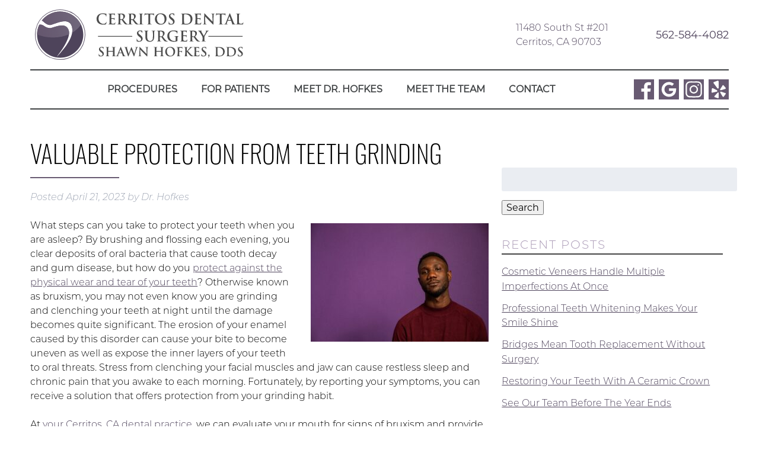

--- FILE ---
content_type: text/html; charset=UTF-8
request_url: https://cerritosdentalsurgery.com/2023/04/21/valuable-protection-from-teeth-grinding/
body_size: 12359
content:
<!doctype html> <!--[if lt IE 7]><html dir="ltr" lang="en-US" prefix="og: https://ogp.me/ns#" class="no-js lt-ie9 lt-ie8 lt-ie7"><![endif]--> <!--[if (IE 7)&!(IEMobile)]><html dir="ltr" lang="en-US" prefix="og: https://ogp.me/ns#" class="no-js lt-ie9 lt-ie8"><![endif]--> <!--[if (IE 8)&!(IEMobile)]><html dir="ltr" lang="en-US" prefix="og: https://ogp.me/ns#" class="no-js lt-ie9"><![endif]--> <!--[if gt IE 8]><!--><html dir="ltr" lang="en-US" prefix="og: https://ogp.me/ns#" class="no-js"><!--<![endif]--><head><meta charset="utf-8"><meta http-equiv="X-UA-Compatible" content="IE=edge"><meta name="HandheldFriendly" content="True"><meta name="MobileOptimized" content="320"><meta name="viewport" content="width=device-width, initial-scale=1"/><link rel="apple-touch-icon" href="https://cerritosdentalsurgery.com/wp-content/themes/hofkes/library/images/apple-touch-icon.png"><link rel="icon" href="https://cerritosdentalsurgery.com/wp-content/themes/hofkes/favicon.png"> <!--[if IE]><link rel="shortcut icon" href="https://cerritosdentalsurgery.com/wp-content/themes/hofkes/favicon.ico"> <![endif]--><meta name="msapplication-TileColor" content="#f01d4f"><meta name="msapplication-TileImage" content="https://cerritosdentalsurgery.com/wp-content/themes/hofkes/library/images/win8-tile-icon.png"><meta name="theme-color" content="#121212"><link rel="pingback" href="https://cerritosdentalsurgery.com/xmlrpc.php"><link media="all" href="https://cerritosdentalsurgery.com/wp-content/cache/autoptimize/css/autoptimize_f47f444715bf414f28a1a14dbc475603.css" rel="stylesheet"><title>Valuable Protection From Teeth Grinding | Cerritos, CA</title><meta name="description" content="Oral guards provide protection from the nightly habit of grinding your teeth. For more information, call your Cerritos, CA dentist at (562)-584-4082!" /><meta name="robots" content="max-image-preview:large" /><meta name="author" content="Dr. Hofkes"/><link rel="canonical" href="https://cerritosdentalsurgery.com/2023/04/21/valuable-protection-from-teeth-grinding/" /><meta name="generator" content="All in One SEO (AIOSEO) 4.9.3" /><meta property="og:locale" content="en_US" /><meta property="og:site_name" content="Cerritos Dental Surgery" /><meta property="og:type" content="article" /><meta property="og:title" content="Valuable Protection From Teeth Grinding | Cerritos, CA" /><meta property="og:description" content="Oral guards provide protection from the nightly habit of grinding your teeth. For more information, call your Cerritos, CA dentist at (562)-584-4082!" /><meta property="og:url" content="https://cerritosdentalsurgery.com/2023/04/21/valuable-protection-from-teeth-grinding/" /><meta property="og:image" content="https://cerritosdentalsurgery.com/wp-content/uploads/2023/04/AdobeStock_390705005-300x200.jpeg" /><meta property="og:image:secure_url" content="https://cerritosdentalsurgery.com/wp-content/uploads/2023/04/AdobeStock_390705005-300x200.jpeg" /><meta property="article:published_time" content="2023-04-21T13:18:01+00:00" /><meta property="article:modified_time" content="2023-04-21T13:18:03+00:00" /><meta name="twitter:card" content="summary" /><meta name="twitter:title" content="Valuable Protection From Teeth Grinding | Cerritos, CA" /><meta name="twitter:description" content="Oral guards provide protection from the nightly habit of grinding your teeth. For more information, call your Cerritos, CA dentist at (562)-584-4082!" /><meta name="twitter:image" content="https://cerritosdentalsurgery.com/wp-content/uploads/2023/04/AdobeStock_390705005-300x200.jpeg" /> <script type="application/ld+json" class="aioseo-schema">{"@context":"https:\/\/schema.org","@graph":[{"@type":"Article","@id":"https:\/\/cerritosdentalsurgery.com\/2023\/04\/21\/valuable-protection-from-teeth-grinding\/#article","name":"Valuable Protection From Teeth Grinding | Cerritos, CA","headline":"Valuable Protection From Teeth Grinding","author":{"@id":"https:\/\/cerritosdentalsurgery.com\/author\/cheeriosinyourdentalsawce\/#author"},"publisher":{"@id":"https:\/\/cerritosdentalsurgery.com\/#organization"},"image":{"@type":"ImageObject","url":"https:\/\/cerritosdentalsurgery.com\/wp-content\/uploads\/2023\/04\/AdobeStock_390705005-scaled.jpeg","width":2560,"height":1707,"caption":"Man with blank expression on purple background"},"datePublished":"2023-04-21T08:18:01-05:00","dateModified":"2023-04-21T08:18:03-05:00","inLanguage":"en-US","mainEntityOfPage":{"@id":"https:\/\/cerritosdentalsurgery.com\/2023\/04\/21\/valuable-protection-from-teeth-grinding\/#webpage"},"isPartOf":{"@id":"https:\/\/cerritosdentalsurgery.com\/2023\/04\/21\/valuable-protection-from-teeth-grinding\/#webpage"},"articleSection":"Night Guards"},{"@type":"BreadcrumbList","@id":"https:\/\/cerritosdentalsurgery.com\/2023\/04\/21\/valuable-protection-from-teeth-grinding\/#breadcrumblist","itemListElement":[{"@type":"ListItem","@id":"https:\/\/cerritosdentalsurgery.com#listItem","position":1,"name":"Home","item":"https:\/\/cerritosdentalsurgery.com","nextItem":{"@type":"ListItem","@id":"https:\/\/cerritosdentalsurgery.com\/category\/night-guards\/#listItem","name":"Night Guards"}},{"@type":"ListItem","@id":"https:\/\/cerritosdentalsurgery.com\/category\/night-guards\/#listItem","position":2,"name":"Night Guards","item":"https:\/\/cerritosdentalsurgery.com\/category\/night-guards\/","nextItem":{"@type":"ListItem","@id":"https:\/\/cerritosdentalsurgery.com\/2023\/04\/21\/valuable-protection-from-teeth-grinding\/#listItem","name":"Valuable Protection From Teeth Grinding"},"previousItem":{"@type":"ListItem","@id":"https:\/\/cerritosdentalsurgery.com#listItem","name":"Home"}},{"@type":"ListItem","@id":"https:\/\/cerritosdentalsurgery.com\/2023\/04\/21\/valuable-protection-from-teeth-grinding\/#listItem","position":3,"name":"Valuable Protection From Teeth Grinding","previousItem":{"@type":"ListItem","@id":"https:\/\/cerritosdentalsurgery.com\/category\/night-guards\/#listItem","name":"Night Guards"}}]},{"@type":"Organization","@id":"https:\/\/cerritosdentalsurgery.com\/#organization","name":"Cerritos Dental Surgery","description":"Cerritos, CA","url":"https:\/\/cerritosdentalsurgery.com\/"},{"@type":"Person","@id":"https:\/\/cerritosdentalsurgery.com\/author\/cheeriosinyourdentalsawce\/#author","url":"https:\/\/cerritosdentalsurgery.com\/author\/cheeriosinyourdentalsawce\/","name":"Dr. Hofkes","image":{"@type":"ImageObject","@id":"https:\/\/cerritosdentalsurgery.com\/2023\/04\/21\/valuable-protection-from-teeth-grinding\/#authorImage","url":"https:\/\/secure.gravatar.com\/avatar\/7247c7a3ba3e1613b2832eea0359593f?s=96&d=mm&r=g","width":96,"height":96,"caption":"Dr. Hofkes"}},{"@type":"WebPage","@id":"https:\/\/cerritosdentalsurgery.com\/2023\/04\/21\/valuable-protection-from-teeth-grinding\/#webpage","url":"https:\/\/cerritosdentalsurgery.com\/2023\/04\/21\/valuable-protection-from-teeth-grinding\/","name":"Valuable Protection From Teeth Grinding | Cerritos, CA","description":"Oral guards provide protection from the nightly habit of grinding your teeth. For more information, call your Cerritos, CA dentist at (562)-584-4082!","inLanguage":"en-US","isPartOf":{"@id":"https:\/\/cerritosdentalsurgery.com\/#website"},"breadcrumb":{"@id":"https:\/\/cerritosdentalsurgery.com\/2023\/04\/21\/valuable-protection-from-teeth-grinding\/#breadcrumblist"},"author":{"@id":"https:\/\/cerritosdentalsurgery.com\/author\/cheeriosinyourdentalsawce\/#author"},"creator":{"@id":"https:\/\/cerritosdentalsurgery.com\/author\/cheeriosinyourdentalsawce\/#author"},"image":{"@type":"ImageObject","url":"https:\/\/cerritosdentalsurgery.com\/wp-content\/uploads\/2023\/04\/AdobeStock_390705005-scaled.jpeg","@id":"https:\/\/cerritosdentalsurgery.com\/2023\/04\/21\/valuable-protection-from-teeth-grinding\/#mainImage","width":2560,"height":1707,"caption":"Man with blank expression on purple background"},"primaryImageOfPage":{"@id":"https:\/\/cerritosdentalsurgery.com\/2023\/04\/21\/valuable-protection-from-teeth-grinding\/#mainImage"},"datePublished":"2023-04-21T08:18:01-05:00","dateModified":"2023-04-21T08:18:03-05:00"},{"@type":"WebSite","@id":"https:\/\/cerritosdentalsurgery.com\/#website","url":"https:\/\/cerritosdentalsurgery.com\/","name":"Cerritos Dental Surgery","description":"Cerritos, CA","inLanguage":"en-US","publisher":{"@id":"https:\/\/cerritosdentalsurgery.com\/#organization"}}]}</script> <meta property="og:title" content="Valuable Protection From Teeth Grinding"/><meta property="og:description" content="What steps can you take to protect your teeth when you are asleep? By brushing and flossing each evening, you clear deposits of oral bacteria that cause tooth d"/><meta property="og:url" content="/2023/04/21/valuable-protection-from-teeth-grinding/"/><meta property="og:image:alt" content="Man with blank expression on purple background"/><meta property="og:image" content="https://cerritosdentalsurgery.com/wp-content/uploads/2023/04/AdobeStock_390705005-scaled.jpeg"/><meta property="og:image:width" content="2560" /><meta property="og:image:height" content="1707" /><meta property="og:image:type" content="image/jpeg" /><meta property="og:type" content="article"/><meta property="og:article:published_time" content="2023-04-21 08:18:01"/><meta property="og:article:modified_time" content="2023-04-21 08:18:03"/><meta name="twitter:card" content="summary"><meta name="twitter:title" content="Valuable Protection From Teeth Grinding"/><meta name="twitter:description" content="What steps can you take to protect your teeth when you are asleep? By brushing and flossing each evening, you clear deposits of oral bacteria that cause tooth d"/><meta name="twitter:image" content="https://cerritosdentalsurgery.com/wp-content/uploads/2023/04/AdobeStock_390705005-scaled.jpeg"/><meta name="twitter:image:alt" content="Man with blank expression on purple background"/><meta name="author" content="Dr. Hofkes"/><link rel="alternate" type="application/rss+xml" title="Cerritos Dental Surgery &raquo; Feed" href="https://cerritosdentalsurgery.com/feed/" /><link rel="alternate" type="application/rss+xml" title="Cerritos Dental Surgery &raquo; Comments Feed" href="https://cerritosdentalsurgery.com/comments/feed/" /><link rel="alternate" type="application/rss+xml" title="Cerritos Dental Surgery &raquo; Valuable Protection From Teeth Grinding Comments Feed" href="https://cerritosdentalsurgery.com/2023/04/21/valuable-protection-from-teeth-grinding/feed/" /> <script type="text/javascript">window._wpemojiSettings = {"baseUrl":"https:\/\/s.w.org\/images\/core\/emoji\/15.0.3\/72x72\/","ext":".png","svgUrl":"https:\/\/s.w.org\/images\/core\/emoji\/15.0.3\/svg\/","svgExt":".svg","source":{"concatemoji":"https:\/\/cerritosdentalsurgery.com\/wp-includes\/js\/wp-emoji-release.min.js"}};
/*! This file is auto-generated */
!function(i,n){var o,s,e;function c(e){try{var t={supportTests:e,timestamp:(new Date).valueOf()};sessionStorage.setItem(o,JSON.stringify(t))}catch(e){}}function p(e,t,n){e.clearRect(0,0,e.canvas.width,e.canvas.height),e.fillText(t,0,0);var t=new Uint32Array(e.getImageData(0,0,e.canvas.width,e.canvas.height).data),r=(e.clearRect(0,0,e.canvas.width,e.canvas.height),e.fillText(n,0,0),new Uint32Array(e.getImageData(0,0,e.canvas.width,e.canvas.height).data));return t.every(function(e,t){return e===r[t]})}function u(e,t,n){switch(t){case"flag":return n(e,"\ud83c\udff3\ufe0f\u200d\u26a7\ufe0f","\ud83c\udff3\ufe0f\u200b\u26a7\ufe0f")?!1:!n(e,"\ud83c\uddfa\ud83c\uddf3","\ud83c\uddfa\u200b\ud83c\uddf3")&&!n(e,"\ud83c\udff4\udb40\udc67\udb40\udc62\udb40\udc65\udb40\udc6e\udb40\udc67\udb40\udc7f","\ud83c\udff4\u200b\udb40\udc67\u200b\udb40\udc62\u200b\udb40\udc65\u200b\udb40\udc6e\u200b\udb40\udc67\u200b\udb40\udc7f");case"emoji":return!n(e,"\ud83d\udc26\u200d\u2b1b","\ud83d\udc26\u200b\u2b1b")}return!1}function f(e,t,n){var r="undefined"!=typeof WorkerGlobalScope&&self instanceof WorkerGlobalScope?new OffscreenCanvas(300,150):i.createElement("canvas"),a=r.getContext("2d",{willReadFrequently:!0}),o=(a.textBaseline="top",a.font="600 32px Arial",{});return e.forEach(function(e){o[e]=t(a,e,n)}),o}function t(e){var t=i.createElement("script");t.src=e,t.defer=!0,i.head.appendChild(t)}"undefined"!=typeof Promise&&(o="wpEmojiSettingsSupports",s=["flag","emoji"],n.supports={everything:!0,everythingExceptFlag:!0},e=new Promise(function(e){i.addEventListener("DOMContentLoaded",e,{once:!0})}),new Promise(function(t){var n=function(){try{var e=JSON.parse(sessionStorage.getItem(o));if("object"==typeof e&&"number"==typeof e.timestamp&&(new Date).valueOf()<e.timestamp+604800&&"object"==typeof e.supportTests)return e.supportTests}catch(e){}return null}();if(!n){if("undefined"!=typeof Worker&&"undefined"!=typeof OffscreenCanvas&&"undefined"!=typeof URL&&URL.createObjectURL&&"undefined"!=typeof Blob)try{var e="postMessage("+f.toString()+"("+[JSON.stringify(s),u.toString(),p.toString()].join(",")+"));",r=new Blob([e],{type:"text/javascript"}),a=new Worker(URL.createObjectURL(r),{name:"wpTestEmojiSupports"});return void(a.onmessage=function(e){c(n=e.data),a.terminate(),t(n)})}catch(e){}c(n=f(s,u,p))}t(n)}).then(function(e){for(var t in e)n.supports[t]=e[t],n.supports.everything=n.supports.everything&&n.supports[t],"flag"!==t&&(n.supports.everythingExceptFlag=n.supports.everythingExceptFlag&&n.supports[t]);n.supports.everythingExceptFlag=n.supports.everythingExceptFlag&&!n.supports.flag,n.DOMReady=!1,n.readyCallback=function(){n.DOMReady=!0}}).then(function(){return e}).then(function(){var e;n.supports.everything||(n.readyCallback(),(e=n.source||{}).concatemoji?t(e.concatemoji):e.wpemoji&&e.twemoji&&(t(e.twemoji),t(e.wpemoji)))}))}((window,document),window._wpemojiSettings);</script> <link rel='stylesheet' id='dashicons-css' href='https://cerritosdentalsurgery.com/wp-includes/css/dashicons.min.css' type='text/css' media='all' /> <!--[if lt IE 9]><link rel='stylesheet' id='bones-ie-only-css' href='https://cerritosdentalsurgery.com/wp-content/themes/hofkes/library/css/ie.css' type='text/css' media='all' /> <![endif]--> <script type="text/javascript" src="https://cerritosdentalsurgery.com/wp-includes/js/jquery/jquery.min.js" id="jquery-core-js"></script> <link rel="https://api.w.org/" href="https://cerritosdentalsurgery.com/wp-json/" /><link rel="alternate" title="JSON" type="application/json" href="https://cerritosdentalsurgery.com/wp-json/wp/v2/posts/4107" /><link rel='shortlink' href='https://cerritosdentalsurgery.com/?p=4107' /><link rel="alternate" title="oEmbed (JSON)" type="application/json+oembed" href="https://cerritosdentalsurgery.com/wp-json/oembed/1.0/embed?url=https%3A%2F%2Fcerritosdentalsurgery.com%2F2023%2F04%2F21%2Fvaluable-protection-from-teeth-grinding%2F" /><link rel="alternate" title="oEmbed (XML)" type="text/xml+oembed" href="https://cerritosdentalsurgery.com/wp-json/oembed/1.0/embed?url=https%3A%2F%2Fcerritosdentalsurgery.com%2F2023%2F04%2F21%2Fvaluable-protection-from-teeth-grinding%2F&#038;format=xml" />  <script async src="https://www.googletagmanager.com/gtag/js?id=UA-43633700-18"></script> <script>window.dataLayer = window.dataLayer || [];
		  function gtag(){dataLayer.push(arguments);}
		  gtag('js', new Date());

		  gtag('config', 'UA-43633700-18');</script> <script data-account="OPM5fFmRDZ" src="https://cdn.userway.org/widget.js"></script> <link rel="stylesheet" href="https://use.typekit.net/sdl3msf.css"><link rel="stylesheet" href="https://use.fontawesome.com/releases/v5.2.0/css/all.css" integrity="sha384-hWVjflwFxL6sNzntih27bfxkr27PmbbK/iSvJ+a4+0owXq79v+lsFkW54bOGbiDQ" crossorigin="anonymous"></head><body data-rsssl=1 class="post-template-default single single-post postid-4107 single-format-standard" itemscope itemtype="http://schema.org/WebPage"><div id="container"><header class="header" role="banner" itemscope itemtype="http://schema.org/WPHeader"><section id="mobile-topbar" class="d-hide cf"><div id="showNav" class="mt-icon"> <noscript><img src="https://cerritosdentalsurgery.com/wp-content/themes/hofkes/library/images/bars.png" alt="Open Menu" /></noscript><img class="lazyload" src='data:image/svg+xml,%3Csvg%20xmlns=%22http://www.w3.org/2000/svg%22%20viewBox=%220%200%20210%20140%22%3E%3C/svg%3E' data-src="https://cerritosdentalsurgery.com/wp-content/themes/hofkes/library/images/bars.png" alt="Open Menu" /></div><div id="mt-phone" class="mt-icon"> <a href="tel:562-584-4082">Call Now <noscript><img src="https://cerritosdentalsurgery.com/wp-content/themes/hofkes/library/images/phone.png" alt="Call Us" /></noscript><img class="lazyload" src='data:image/svg+xml,%3Csvg%20xmlns=%22http://www.w3.org/2000/svg%22%20viewBox=%220%200%20210%20140%22%3E%3C/svg%3E' data-src="https://cerritosdentalsurgery.com/wp-content/themes/hofkes/library/images/phone.png" alt="Call Us" /></a></div><div id="mt-map" class="mt-icon"> <a href="https://goo.gl/maps/97uf8gWAqLsqqaCb8" target="_blank"><noscript><img src="https://cerritosdentalsurgery.com/wp-content/themes/hofkes/library/images/map.png" alt="Find Us" /></noscript><img class="lazyload" src='data:image/svg+xml,%3Csvg%20xmlns=%22http://www.w3.org/2000/svg%22%20viewBox=%220%200%20210%20140%22%3E%3C/svg%3E' data-src="https://cerritosdentalsurgery.com/wp-content/themes/hofkes/library/images/map.png" alt="Find Us" /></a></div><div id="mobile-menu"><nav role="navigation" itemscope itemtype="http://schema.org/SiteNavigationElement"><ul id="menu-main" class="nav top-nav cf"><li id="menu-item-125" class="menu-item menu-item-type-post_type menu-item-object-page menu-item-has-children menu-item-125"><a href="https://cerritosdentalsurgery.com/services/">Procedures</a><ul class="sub-menu"><li id="menu-item-130" class="menu-item menu-item-type-post_type menu-item-object-page menu-item-has-children menu-item-130"><a href="https://cerritosdentalsurgery.com/wisdom-teeth/">Wisdom Teeth</a><ul class="sub-menu"><li id="menu-item-131" class="menu-item menu-item-type-post_type menu-item-object-page menu-item-131"><a href="https://cerritosdentalsurgery.com/wisdom-teeth-extraction/">Wisdom Teeth Extraction</a></li><li id="menu-item-127" class="menu-item menu-item-type-post_type menu-item-object-page menu-item-127"><a href="https://cerritosdentalsurgery.com/third-molars/">Third Molars</a></li><li id="menu-item-129" class="menu-item menu-item-type-post_type menu-item-object-page menu-item-129"><a href="https://cerritosdentalsurgery.com/when-to-get-wisdom-teeth-removed/">When To Get Wisdom Teeth Removed</a></li></ul></li><li id="menu-item-109" class="menu-item menu-item-type-post_type menu-item-object-page menu-item-has-children menu-item-109"><a href="https://cerritosdentalsurgery.com/dental-implants/">DENTAL IMPLANTS</a><ul class="sub-menu"><li id="menu-item-4234" class="menu-item menu-item-type-post_type menu-item-object-page menu-item-4234"><a href="https://cerritosdentalsurgery.com/all-on-four-implant-dentistry/">All-on-Four Implant Dentistry</a></li><li id="menu-item-110" class="menu-item menu-item-type-post_type menu-item-object-page menu-item-110"><a href="https://cerritosdentalsurgery.com/dental-implants-faqs/">Dental Implants FAQs</a></li></ul></li><li id="menu-item-121" class="menu-item menu-item-type-post_type menu-item-object-page menu-item-has-children menu-item-121"><a href="https://cerritosdentalsurgery.com/oral-pathology/">ORAL PATHOLOGY</a><ul class="sub-menu"><li id="menu-item-119" class="menu-item menu-item-type-post_type menu-item-object-page menu-item-119"><a href="https://cerritosdentalsurgery.com/oral-cancer-treatment/">Oral Cancer Treatment</a></li><li id="menu-item-118" class="menu-item menu-item-type-post_type menu-item-object-page menu-item-118"><a href="https://cerritosdentalsurgery.com/oral-biopsies/">Oral Biopsies</a></li><li id="menu-item-120" class="menu-item menu-item-type-post_type menu-item-object-page menu-item-120"><a href="https://cerritosdentalsurgery.com/oral-cancer-treatment-options/">Oral Cancer Treatment Options</a></li></ul></li><li id="menu-item-122" class="menu-item menu-item-type-post_type menu-item-object-page menu-item-has-children menu-item-122"><a href="https://cerritosdentalsurgery.com/oral-surgery/">ORAL SURGERY</a><ul class="sub-menu"><li id="menu-item-128" class="menu-item menu-item-type-post_type menu-item-object-page menu-item-128"><a href="https://cerritosdentalsurgery.com/tooth-extractions/">Tooth Extractions</a></li><li id="menu-item-104" class="menu-item menu-item-type-post_type menu-item-object-page menu-item-104"><a href="https://cerritosdentalsurgery.com/bone-grafting/">Bone Grafting</a></li><li id="menu-item-332" class="menu-item menu-item-type-post_type menu-item-object-page menu-item-332"><a href="https://cerritosdentalsurgery.com/gum-grafting/">Gum Grafting</a></li></ul></li><li id="menu-item-124" class="menu-item menu-item-type-post_type menu-item-object-page menu-item-has-children menu-item-124"><a href="https://cerritosdentalsurgery.com/sedation-dentistry/">SEDATION DENTISTRY</a><ul class="sub-menu"><li id="menu-item-117" class="menu-item menu-item-type-post_type menu-item-object-page menu-item-117"><a href="https://cerritosdentalsurgery.com/nitrous-oxide/">Nitrous Oxide</a></li><li id="menu-item-113" class="menu-item menu-item-type-post_type menu-item-object-page menu-item-113"><a href="https://cerritosdentalsurgery.com/iv-sedation/">IV Sedation</a></li></ul></li><li id="menu-item-107" class="menu-item menu-item-type-post_type menu-item-object-page menu-item-has-children menu-item-107"><a href="https://cerritosdentalsurgery.com/cosmetic-dentistry/">COSMETIC DENTISTRY</a><ul class="sub-menu"><li id="menu-item-105" class="menu-item menu-item-type-post_type menu-item-object-page menu-item-105"><a href="https://cerritosdentalsurgery.com/ceramic-crowns/">Ceramic Crowns</a></li><li id="menu-item-108" class="menu-item menu-item-type-post_type menu-item-object-page menu-item-108"><a href="https://cerritosdentalsurgery.com/dental-bridges/">Dental Bridges</a></li><li id="menu-item-126" class="menu-item menu-item-type-post_type menu-item-object-page menu-item-126"><a href="https://cerritosdentalsurgery.com/teeth-whitening/">Teeth Whitening</a></li><li id="menu-item-123" class="menu-item menu-item-type-post_type menu-item-object-page menu-item-123"><a href="https://cerritosdentalsurgery.com/porcelain-veneers/">Porcelain Veneers</a></li></ul></li><li id="menu-item-116" class="menu-item menu-item-type-post_type menu-item-object-page menu-item-116"><a href="https://cerritosdentalsurgery.com/night-guards/">NIGHT GUARDS</a></li><li id="menu-item-111" class="menu-item menu-item-type-post_type menu-item-object-page menu-item-111"><a href="https://cerritosdentalsurgery.com/emergency-dentist/">EMERGENCY DENTIST</a></li></ul></li><li id="menu-item-115" class="menu-item menu-item-type-post_type menu-item-object-page menu-item-has-children menu-item-115"><a href="https://cerritosdentalsurgery.com/new-patients/">FOR PATIENTS</a><ul class="sub-menu"><li id="menu-item-112" class="menu-item menu-item-type-post_type menu-item-object-page menu-item-has-children menu-item-112"><a href="https://cerritosdentalsurgery.com/financing/">FINANCING</a><ul class="sub-menu"><li id="menu-item-325" class="menu-item menu-item-type-custom menu-item-object-custom menu-item-325"><a target="_blank" rel="noopener" href="https://retailservices.wellsfargo.com/wfha_dental.html">Wells Fargo Dental Plan</a></li></ul></li><li id="menu-item-195" class="menu-item menu-item-type-post_type menu-item-object-page menu-item-195"><a href="https://cerritosdentalsurgery.com/our-office/">Our Office</a></li><li id="menu-item-226" class="menu-item menu-item-type-post_type menu-item-object-page menu-item-226"><a href="https://cerritosdentalsurgery.com/smile-gallery/">Smile Gallery</a></li><li id="menu-item-196" class="menu-item menu-item-type-post_type menu-item-object-page current_page_parent menu-item-196"><a href="https://cerritosdentalsurgery.com/our-blog/">Our Blog</a></li><li id="menu-item-197" class="menu-item menu-item-type-custom menu-item-object-custom menu-item-197"><a target="_blank" rel="noopener" href="https://g.page/r/CQzl8wJ5S5xhEAg/review">Leave a Review</a></li></ul></li><li id="menu-item-114" class="menu-item menu-item-type-post_type menu-item-object-page menu-item-114"><a href="https://cerritosdentalsurgery.com/meet-dr-hofkes/">MEET DR. HOFKES</a></li><li id="menu-item-3262" class="menu-item menu-item-type-post_type menu-item-object-page menu-item-3262"><a href="https://cerritosdentalsurgery.com/meet-the-team/">Meet The Team</a></li><li id="menu-item-106" class="menu-item menu-item-type-post_type menu-item-object-page menu-item-106"><a href="https://cerritosdentalsurgery.com/contact/">CONTACT</a></li></ul></nav></div></section><div id="inner-header" class="wrap cf"><section id="ih-top"><section id="logo" itemtype="http://schema.org/Organization"> <a href="https://cerritosdentalsurgery.com" rel="nofollow"><noscript><img src="https://cerritosdentalsurgery.com/wp-content/themes/hofkes/library/images/logo.png" alt="Cerritos Dental Surgery" /></noscript><img class="lazyload" src='data:image/svg+xml,%3Csvg%20xmlns=%22http://www.w3.org/2000/svg%22%20viewBox=%220%200%20210%20140%22%3E%3C/svg%3E' data-src="https://cerritosdentalsurgery.com/wp-content/themes/hofkes/library/images/logo.png" alt="Cerritos Dental Surgery" /></a></section><section id="iht-info" class="m-hide t-hide"><div id="ii-left"> 11480 South St #201<br/>Cerritos, CA 90703</div><div id="ii-right"> <a href="tel:562-584-4082" class="nonLink">562-584-4082</a></div></section></section><section class="desk-nav m-hide t-hide cf"><nav role="navigation" itemscope itemtype="http://schema.org/SiteNavigationElement"><ul id="menu-main-1" class="nav top-nav topnav cf"><li class="menu-item menu-item-type-post_type menu-item-object-page menu-item-has-children menu-item-125"><a href="https://cerritosdentalsurgery.com/services/">Procedures</a><ul class="sub-menu"><li class="menu-item menu-item-type-post_type menu-item-object-page menu-item-has-children menu-item-130"><a href="https://cerritosdentalsurgery.com/wisdom-teeth/">Wisdom Teeth</a><ul class="sub-menu"><li class="menu-item menu-item-type-post_type menu-item-object-page menu-item-131"><a href="https://cerritosdentalsurgery.com/wisdom-teeth-extraction/">Wisdom Teeth Extraction</a></li><li class="menu-item menu-item-type-post_type menu-item-object-page menu-item-127"><a href="https://cerritosdentalsurgery.com/third-molars/">Third Molars</a></li><li class="menu-item menu-item-type-post_type menu-item-object-page menu-item-129"><a href="https://cerritosdentalsurgery.com/when-to-get-wisdom-teeth-removed/">When To Get Wisdom Teeth Removed</a></li></ul></li><li class="menu-item menu-item-type-post_type menu-item-object-page menu-item-has-children menu-item-109"><a href="https://cerritosdentalsurgery.com/dental-implants/">DENTAL IMPLANTS</a><ul class="sub-menu"><li class="menu-item menu-item-type-post_type menu-item-object-page menu-item-4234"><a href="https://cerritosdentalsurgery.com/all-on-four-implant-dentistry/">All-on-Four Implant Dentistry</a></li><li class="menu-item menu-item-type-post_type menu-item-object-page menu-item-110"><a href="https://cerritosdentalsurgery.com/dental-implants-faqs/">Dental Implants FAQs</a></li></ul></li><li class="menu-item menu-item-type-post_type menu-item-object-page menu-item-has-children menu-item-121"><a href="https://cerritosdentalsurgery.com/oral-pathology/">ORAL PATHOLOGY</a><ul class="sub-menu"><li class="menu-item menu-item-type-post_type menu-item-object-page menu-item-119"><a href="https://cerritosdentalsurgery.com/oral-cancer-treatment/">Oral Cancer Treatment</a></li><li class="menu-item menu-item-type-post_type menu-item-object-page menu-item-118"><a href="https://cerritosdentalsurgery.com/oral-biopsies/">Oral Biopsies</a></li><li class="menu-item menu-item-type-post_type menu-item-object-page menu-item-120"><a href="https://cerritosdentalsurgery.com/oral-cancer-treatment-options/">Oral Cancer Treatment Options</a></li></ul></li><li class="menu-item menu-item-type-post_type menu-item-object-page menu-item-has-children menu-item-122"><a href="https://cerritosdentalsurgery.com/oral-surgery/">ORAL SURGERY</a><ul class="sub-menu"><li class="menu-item menu-item-type-post_type menu-item-object-page menu-item-128"><a href="https://cerritosdentalsurgery.com/tooth-extractions/">Tooth Extractions</a></li><li class="menu-item menu-item-type-post_type menu-item-object-page menu-item-104"><a href="https://cerritosdentalsurgery.com/bone-grafting/">Bone Grafting</a></li><li class="menu-item menu-item-type-post_type menu-item-object-page menu-item-332"><a href="https://cerritosdentalsurgery.com/gum-grafting/">Gum Grafting</a></li></ul></li><li class="menu-item menu-item-type-post_type menu-item-object-page menu-item-has-children menu-item-124"><a href="https://cerritosdentalsurgery.com/sedation-dentistry/">SEDATION DENTISTRY</a><ul class="sub-menu"><li class="menu-item menu-item-type-post_type menu-item-object-page menu-item-117"><a href="https://cerritosdentalsurgery.com/nitrous-oxide/">Nitrous Oxide</a></li><li class="menu-item menu-item-type-post_type menu-item-object-page menu-item-113"><a href="https://cerritosdentalsurgery.com/iv-sedation/">IV Sedation</a></li></ul></li><li class="menu-item menu-item-type-post_type menu-item-object-page menu-item-has-children menu-item-107"><a href="https://cerritosdentalsurgery.com/cosmetic-dentistry/">COSMETIC DENTISTRY</a><ul class="sub-menu"><li class="menu-item menu-item-type-post_type menu-item-object-page menu-item-105"><a href="https://cerritosdentalsurgery.com/ceramic-crowns/">Ceramic Crowns</a></li><li class="menu-item menu-item-type-post_type menu-item-object-page menu-item-108"><a href="https://cerritosdentalsurgery.com/dental-bridges/">Dental Bridges</a></li><li class="menu-item menu-item-type-post_type menu-item-object-page menu-item-126"><a href="https://cerritosdentalsurgery.com/teeth-whitening/">Teeth Whitening</a></li><li class="menu-item menu-item-type-post_type menu-item-object-page menu-item-123"><a href="https://cerritosdentalsurgery.com/porcelain-veneers/">Porcelain Veneers</a></li></ul></li><li class="menu-item menu-item-type-post_type menu-item-object-page menu-item-116"><a href="https://cerritosdentalsurgery.com/night-guards/">NIGHT GUARDS</a></li><li class="menu-item menu-item-type-post_type menu-item-object-page menu-item-111"><a href="https://cerritosdentalsurgery.com/emergency-dentist/">EMERGENCY DENTIST</a></li></ul></li><li class="menu-item menu-item-type-post_type menu-item-object-page menu-item-has-children menu-item-115"><a href="https://cerritosdentalsurgery.com/new-patients/">FOR PATIENTS</a><ul class="sub-menu"><li class="menu-item menu-item-type-post_type menu-item-object-page menu-item-has-children menu-item-112"><a href="https://cerritosdentalsurgery.com/financing/">FINANCING</a><ul class="sub-menu"><li class="menu-item menu-item-type-custom menu-item-object-custom menu-item-325"><a target="_blank" rel="noopener" href="https://retailservices.wellsfargo.com/wfha_dental.html">Wells Fargo Dental Plan</a></li></ul></li><li class="menu-item menu-item-type-post_type menu-item-object-page menu-item-195"><a href="https://cerritosdentalsurgery.com/our-office/">Our Office</a></li><li class="menu-item menu-item-type-post_type menu-item-object-page menu-item-226"><a href="https://cerritosdentalsurgery.com/smile-gallery/">Smile Gallery</a></li><li class="menu-item menu-item-type-post_type menu-item-object-page current_page_parent menu-item-196"><a href="https://cerritosdentalsurgery.com/our-blog/">Our Blog</a></li><li class="menu-item menu-item-type-custom menu-item-object-custom menu-item-197"><a target="_blank" rel="noopener" href="https://g.page/r/CQzl8wJ5S5xhEAg/review">Leave a Review</a></li></ul></li><li class="menu-item menu-item-type-post_type menu-item-object-page menu-item-114"><a href="https://cerritosdentalsurgery.com/meet-dr-hofkes/">MEET DR. HOFKES</a></li><li class="menu-item menu-item-type-post_type menu-item-object-page menu-item-3262"><a href="https://cerritosdentalsurgery.com/meet-the-team/">Meet The Team</a></li><li class="menu-item menu-item-type-post_type menu-item-object-page menu-item-106"><a href="https://cerritosdentalsurgery.com/contact/">CONTACT</a></li></ul></nav><section id="header-sm"> <a href="https://www.facebook.com/cerritosdentalsurgery" target="_blank"><noscript><img src="https://cerritosdentalsurgery.com/wp-content/uploads/2020/03/fb_alt.png" alt="Facebook" /></noscript><img class="lazyload" src='data:image/svg+xml,%3Csvg%20xmlns=%22http://www.w3.org/2000/svg%22%20viewBox=%220%200%20210%20140%22%3E%3C/svg%3E' data-src="https://cerritosdentalsurgery.com/wp-content/uploads/2020/03/fb_alt.png" alt="Facebook" /></a> <a href="https://goo.gl/maps/97uf8gWAqLsqqaCb8" target="_blank"><noscript><img src="https://cerritosdentalsurgery.com/wp-content/uploads/2020/03/google_alt.png" alt="Google" /></noscript><img class="lazyload" src='data:image/svg+xml,%3Csvg%20xmlns=%22http://www.w3.org/2000/svg%22%20viewBox=%220%200%20210%20140%22%3E%3C/svg%3E' data-src="https://cerritosdentalsurgery.com/wp-content/uploads/2020/03/google_alt.png" alt="Google" /></a> <a href="https://www.instagram.com/cerritosdentalsurgery/" target="_blank"><noscript><img src="https://cerritosdentalsurgery.com/wp-content/uploads/2020/03/Asset-1.png" alt="" /></noscript><img class="lazyload" src='data:image/svg+xml,%3Csvg%20xmlns=%22http://www.w3.org/2000/svg%22%20viewBox=%220%200%20210%20140%22%3E%3C/svg%3E' data-src="https://cerritosdentalsurgery.com/wp-content/uploads/2020/03/Asset-1.png" alt="" /></a> <a href="https://www.yelp.com/biz/cerritos-dental-surgery-cerritos-3" target="_blank"><noscript><img src="https://cerritosdentalsurgery.com/wp-content/uploads/2020/03/yelp_alt.png" alt="Yelp" /></noscript><img class="lazyload" src='data:image/svg+xml,%3Csvg%20xmlns=%22http://www.w3.org/2000/svg%22%20viewBox=%220%200%20210%20140%22%3E%3C/svg%3E' data-src="https://cerritosdentalsurgery.com/wp-content/uploads/2020/03/yelp_alt.png" alt="Yelp" /></a></section></section></div></header><div id="content"><div id="inner-content" class="wrap cf"><main id="main" class="m-all t-8of12 d-8of12 cf" role="main" itemscope itemprop="mainContentOfPage" itemtype="http://schema.org/Blog"><article id="post-4107" class="cf post-4107 post type-post status-publish format-standard has-post-thumbnail hentry category-night-guards" role="article" itemscope itemprop="blogPost" itemtype="http://schema.org/BlogPosting"><header class="article-header entry-header"><h1 class="entry-title single-title" itemprop="headline" rel="bookmark">Valuable Protection From Teeth Grinding</h1><p class="byline entry-meta vcard"> Posted <time class="updated entry-time" datetime="2023-04-21" itemprop="datePublished">April 21, 2023</time> <span class="by">by</span> <span class="entry-author author" itemprop="author" itemscope itemptype="http://schema.org/Person">Dr. Hofkes</span></p></header><section class="entry-content cf" itemprop="articleBody"><div class="wp-block-image"><figure class="alignright size-medium"><img fetchpriority="high" decoding="async" width="300" height="200" src="https://cerritosdentalsurgery.com/wp-content/uploads/2023/04/AdobeStock_390705005-300x200.jpeg" alt="Man with blank expression on purple background" class="wp-image-4108" srcset="https://cerritosdentalsurgery.com/wp-content/uploads/2023/04/AdobeStock_390705005-300x200.jpeg 300w, https://cerritosdentalsurgery.com/wp-content/uploads/2023/04/AdobeStock_390705005-1024x683.jpeg 1024w, https://cerritosdentalsurgery.com/wp-content/uploads/2023/04/AdobeStock_390705005-768x512.jpeg 768w, https://cerritosdentalsurgery.com/wp-content/uploads/2023/04/AdobeStock_390705005-1536x1024.jpeg 1536w, https://cerritosdentalsurgery.com/wp-content/uploads/2023/04/AdobeStock_390705005-2048x1365.jpeg 2048w, https://cerritosdentalsurgery.com/wp-content/uploads/2023/04/AdobeStock_390705005-395x265.jpeg 395w, https://cerritosdentalsurgery.com/wp-content/uploads/2023/04/AdobeStock_390705005-1200x800.jpeg 1200w" sizes="(max-width: 300px) 100vw, 300px" /></figure></div><p>What steps can you take to protect your teeth when you are asleep? By brushing and flossing each evening, you clear deposits of oral bacteria that cause tooth decay and gum disease, but how do you <a href="https://cerritosdentalsurgery.com/2023/04/14/proven-protection-for-tmd-and-bruxism/" target="_blank" rel="noopener" title="protect against the physical wear and tear of your teeth">protect against the physical wear and tear of your teeth</a>? Otherwise known as bruxism, you may not even know you are grinding and clenching your teeth at night until the damage becomes quite significant. The erosion of your enamel caused by this disorder can cause your bite to become uneven as well as expose the inner layers of your teeth to oral threats. Stress from clenching your facial muscles and jaw can cause restless sleep and chronic pain that you awake to each morning. Fortunately, by reporting your symptoms, you can receive a solution that offers protection from your grinding habit.</p><p>At <a href="https://cerritosdentalsurgery.com/" target="_blank" rel="noopener" title="your Cerritos, CA dental practice">your Cerritos, CA dental practice</a>, we can evaluate your mouth for signs of bruxism and provide you with appropriate treatment. When you wear a nightly oral guard, you can separate each row of your smile from touching one another and end the wear and tear of your teeth. You will enjoy a better night&#8217;s rest as the guard ends the stressful clenching of your jaw and allows your muscles to relax while you sleep.</p> <span id="more-4107"></span><h2 class="wp-block-heading">Detecting The Signs Of Grinding And Clenching</h2><p>While the exact causes of bruxism are not known, grinding your teeth is associated with anxiety, stress, sleep disorders, and heavy alcohol use. This means that you can take steps to address these conditions in your life to relieve your grinding habit. The main symptom of bruxism is the wearing and chipping of the surface of your teeth, and the amount of wear you experience indicates its severity. This activity may even be audible to others, so consider asking a family member to observe you while you sleep to detect the behavior. Clenching can also result in chronic headaches and earaches when you wake up each morning.</p><h2 class="wp-block-heading">Wearing A Nightly Oral Guard</h2><p>When you visit us at Cerritos Dental Surgery, we will provide you with <a href="https://cerritosdentalsurgery.com/night-guards/" target="_blank" rel="noopener" title="an oral guard">an oral guard</a> when we discover the signs of bruxism. Made from a BPA-free custom-fit material, your guard will protect your teeth while you sleep by separating each row. This helps you fight tooth decay and gum disease associated with the erosion of your enamel. To help repair your existing damage, we can also discuss <a href="https://cerritosdentalsurgery.com/cosmetic-dentistry/" target="_blank" rel="noopener" title="cosmetic options">cosmetic options</a> to restore the beauty of your smile!</p><h2 class="wp-block-heading">Speak With Your Cerritos, CA, Dentist About Wearing An Oral Guard</h2><p>By wearing an oral guard, you can protect your teeth from grinding while you sleep. Wake up feeling refreshed each morning with the knowledge that your teeth are free from wear and tear. To discuss using this solution or repairing damage from your condition, <a href="https://cerritosdentalsurgery.com/contact/" target="_blank" rel="noreferrer noopener">please call</a> <a href="https://cerritosdentalsurgery.com/contact/" target="_blank" rel="noreferrer noopener">your Cerritos, CA, dentist&#8217;s office at (562)-584-4082</a>! We serve patients from all surrounding communities, such as Lakewood, Long Beach, and Buena Park.</p></section><footer class="article-footer"> filed under: <a href="https://cerritosdentalsurgery.com/category/night-guards/" rel="category tag">Night Guards</a></footer></article></main><div id="sidebar1" class="sidebar m-all t-4of12 d-4of12 last-col cf" role="complementary"><div id="search-2" class="widget widget_search"><form role="search" method="get" id="searchform" class="searchform" action="https://cerritosdentalsurgery.com/"><div> <label for="s" class="screen-reader-text">Search for:</label> <input type="search" id="s" name="s" value="" /> <button type="submit" id="searchsubmit" >Search</button></div></form></div><div id="recent-posts-2" class="widget widget_recent_entries"><h4 class="widgettitle">Recent Posts</h4><ul><li> <a href="https://cerritosdentalsurgery.com/2026/01/21/cosmetic-veneers-handle-multiple-imperfections-at-once/">Cosmetic Veneers Handle Multiple Imperfections At Once</a></li><li> <a href="https://cerritosdentalsurgery.com/2026/01/07/professional-teeth-whitening-makes-your-smile-shine/">Professional Teeth Whitening Makes Your Smile Shine</a></li><li> <a href="https://cerritosdentalsurgery.com/2025/12/17/bridges-mean-tooth-replacement-without-surgery/">Bridges Mean Tooth Replacement Without Surgery</a></li><li> <a href="https://cerritosdentalsurgery.com/2025/12/03/restoring-your-teeth-with-a-ceramic-crown/">Restoring Your Teeth With A Ceramic Crown</a></li><li> <a href="https://cerritosdentalsurgery.com/2025/11/19/see-our-team-before-the-year-ends/">See Our Team Before The Year Ends</a></li></ul></div><div id="archives-2" class="widget widget_archive"><h4 class="widgettitle">Archives</h4><ul><li><a href='https://cerritosdentalsurgery.com/2026/01/'>January 2026</a></li><li><a href='https://cerritosdentalsurgery.com/2025/12/'>December 2025</a></li><li><a href='https://cerritosdentalsurgery.com/2025/11/'>November 2025</a></li><li><a href='https://cerritosdentalsurgery.com/2025/10/'>October 2025</a></li><li><a href='https://cerritosdentalsurgery.com/2025/09/'>September 2025</a></li><li><a href='https://cerritosdentalsurgery.com/2025/08/'>August 2025</a></li><li><a href='https://cerritosdentalsurgery.com/2025/07/'>July 2025</a></li><li><a href='https://cerritosdentalsurgery.com/2025/06/'>June 2025</a></li><li><a href='https://cerritosdentalsurgery.com/2025/05/'>May 2025</a></li><li><a href='https://cerritosdentalsurgery.com/2025/04/'>April 2025</a></li><li><a href='https://cerritosdentalsurgery.com/2025/03/'>March 2025</a></li><li><a href='https://cerritosdentalsurgery.com/2025/01/'>January 2025</a></li><li><a href='https://cerritosdentalsurgery.com/2024/12/'>December 2024</a></li><li><a href='https://cerritosdentalsurgery.com/2024/11/'>November 2024</a></li><li><a href='https://cerritosdentalsurgery.com/2024/10/'>October 2024</a></li><li><a href='https://cerritosdentalsurgery.com/2024/09/'>September 2024</a></li><li><a href='https://cerritosdentalsurgery.com/2024/08/'>August 2024</a></li><li><a href='https://cerritosdentalsurgery.com/2024/07/'>July 2024</a></li><li><a href='https://cerritosdentalsurgery.com/2024/06/'>June 2024</a></li><li><a href='https://cerritosdentalsurgery.com/2024/05/'>May 2024</a></li><li><a href='https://cerritosdentalsurgery.com/2024/04/'>April 2024</a></li><li><a href='https://cerritosdentalsurgery.com/2024/03/'>March 2024</a></li><li><a href='https://cerritosdentalsurgery.com/2024/02/'>February 2024</a></li><li><a href='https://cerritosdentalsurgery.com/2024/01/'>January 2024</a></li><li><a href='https://cerritosdentalsurgery.com/2023/12/'>December 2023</a></li><li><a href='https://cerritosdentalsurgery.com/2023/11/'>November 2023</a></li><li><a href='https://cerritosdentalsurgery.com/2023/10/'>October 2023</a></li><li><a href='https://cerritosdentalsurgery.com/2023/09/'>September 2023</a></li><li><a href='https://cerritosdentalsurgery.com/2023/08/'>August 2023</a></li><li><a href='https://cerritosdentalsurgery.com/2023/07/'>July 2023</a></li><li><a href='https://cerritosdentalsurgery.com/2023/06/'>June 2023</a></li><li><a href='https://cerritosdentalsurgery.com/2023/05/'>May 2023</a></li><li><a href='https://cerritosdentalsurgery.com/2023/04/'>April 2023</a></li><li><a href='https://cerritosdentalsurgery.com/2023/03/'>March 2023</a></li><li><a href='https://cerritosdentalsurgery.com/2023/02/'>February 2023</a></li><li><a href='https://cerritosdentalsurgery.com/2023/01/'>January 2023</a></li><li><a href='https://cerritosdentalsurgery.com/2022/12/'>December 2022</a></li><li><a href='https://cerritosdentalsurgery.com/2022/11/'>November 2022</a></li><li><a href='https://cerritosdentalsurgery.com/2022/10/'>October 2022</a></li><li><a href='https://cerritosdentalsurgery.com/2022/09/'>September 2022</a></li><li><a href='https://cerritosdentalsurgery.com/2022/08/'>August 2022</a></li><li><a href='https://cerritosdentalsurgery.com/2020/04/'>April 2020</a></li><li><a href='https://cerritosdentalsurgery.com/2020/03/'>March 2020</a></li><li><a href='https://cerritosdentalsurgery.com/2020/02/'>February 2020</a></li><li><a href='https://cerritosdentalsurgery.com/2020/01/'>January 2020</a></li><li><a href='https://cerritosdentalsurgery.com/2019/12/'>December 2019</a></li><li><a href='https://cerritosdentalsurgery.com/2019/11/'>November 2019</a></li><li><a href='https://cerritosdentalsurgery.com/2019/10/'>October 2019</a></li><li><a href='https://cerritosdentalsurgery.com/2019/09/'>September 2019</a></li><li><a href='https://cerritosdentalsurgery.com/2019/08/'>August 2019</a></li><li><a href='https://cerritosdentalsurgery.com/2019/07/'>July 2019</a></li><li><a href='https://cerritosdentalsurgery.com/2019/06/'>June 2019</a></li><li><a href='https://cerritosdentalsurgery.com/2019/05/'>May 2019</a></li><li><a href='https://cerritosdentalsurgery.com/2019/04/'>April 2019</a></li><li><a href='https://cerritosdentalsurgery.com/2019/03/'>March 2019</a></li><li><a href='https://cerritosdentalsurgery.com/2019/02/'>February 2019</a></li><li><a href='https://cerritosdentalsurgery.com/2019/01/'>January 2019</a></li><li><a href='https://cerritosdentalsurgery.com/2018/12/'>December 2018</a></li><li><a href='https://cerritosdentalsurgery.com/2018/11/'>November 2018</a></li><li><a href='https://cerritosdentalsurgery.com/2018/10/'>October 2018</a></li><li><a href='https://cerritosdentalsurgery.com/2018/09/'>September 2018</a></li><li><a href='https://cerritosdentalsurgery.com/2018/08/'>August 2018</a></li><li><a href='https://cerritosdentalsurgery.com/2018/07/'>July 2018</a></li><li><a href='https://cerritosdentalsurgery.com/2018/06/'>June 2018</a></li><li><a href='https://cerritosdentalsurgery.com/2018/05/'>May 2018</a></li><li><a href='https://cerritosdentalsurgery.com/2018/04/'>April 2018</a></li><li><a href='https://cerritosdentalsurgery.com/2018/03/'>March 2018</a></li><li><a href='https://cerritosdentalsurgery.com/2018/02/'>February 2018</a></li><li><a href='https://cerritosdentalsurgery.com/2018/01/'>January 2018</a></li><li><a href='https://cerritosdentalsurgery.com/2017/12/'>December 2017</a></li><li><a href='https://cerritosdentalsurgery.com/2017/11/'>November 2017</a></li><li><a href='https://cerritosdentalsurgery.com/2017/10/'>October 2017</a></li><li><a href='https://cerritosdentalsurgery.com/2017/09/'>September 2017</a></li><li><a href='https://cerritosdentalsurgery.com/2017/08/'>August 2017</a></li><li><a href='https://cerritosdentalsurgery.com/2017/07/'>July 2017</a></li><li><a href='https://cerritosdentalsurgery.com/2017/06/'>June 2017</a></li><li><a href='https://cerritosdentalsurgery.com/2017/05/'>May 2017</a></li><li><a href='https://cerritosdentalsurgery.com/2017/04/'>April 2017</a></li><li><a href='https://cerritosdentalsurgery.com/2017/03/'>March 2017</a></li><li><a href='https://cerritosdentalsurgery.com/2017/02/'>February 2017</a></li><li><a href='https://cerritosdentalsurgery.com/2017/01/'>January 2017</a></li><li><a href='https://cerritosdentalsurgery.com/2016/12/'>December 2016</a></li><li><a href='https://cerritosdentalsurgery.com/2016/11/'>November 2016</a></li><li><a href='https://cerritosdentalsurgery.com/2016/10/'>October 2016</a></li><li><a href='https://cerritosdentalsurgery.com/2016/09/'>September 2016</a></li><li><a href='https://cerritosdentalsurgery.com/2016/08/'>August 2016</a></li><li><a href='https://cerritosdentalsurgery.com/2016/07/'>July 2016</a></li><li><a href='https://cerritosdentalsurgery.com/2016/06/'>June 2016</a></li><li><a href='https://cerritosdentalsurgery.com/2016/05/'>May 2016</a></li><li><a href='https://cerritosdentalsurgery.com/2016/04/'>April 2016</a></li><li><a href='https://cerritosdentalsurgery.com/2016/03/'>March 2016</a></li><li><a href='https://cerritosdentalsurgery.com/2016/02/'>February 2016</a></li><li><a href='https://cerritosdentalsurgery.com/2016/01/'>January 2016</a></li><li><a href='https://cerritosdentalsurgery.com/2015/12/'>December 2015</a></li><li><a href='https://cerritosdentalsurgery.com/2015/11/'>November 2015</a></li><li><a href='https://cerritosdentalsurgery.com/2015/10/'>October 2015</a></li><li><a href='https://cerritosdentalsurgery.com/2015/09/'>September 2015</a></li><li><a href='https://cerritosdentalsurgery.com/2015/08/'>August 2015</a></li><li><a href='https://cerritosdentalsurgery.com/2015/07/'>July 2015</a></li><li><a href='https://cerritosdentalsurgery.com/2015/06/'>June 2015</a></li><li><a href='https://cerritosdentalsurgery.com/2015/05/'>May 2015</a></li><li><a href='https://cerritosdentalsurgery.com/2015/04/'>April 2015</a></li><li><a href='https://cerritosdentalsurgery.com/2015/03/'>March 2015</a></li><li><a href='https://cerritosdentalsurgery.com/2015/02/'>February 2015</a></li><li><a href='https://cerritosdentalsurgery.com/2015/01/'>January 2015</a></li><li><a href='https://cerritosdentalsurgery.com/2014/12/'>December 2014</a></li><li><a href='https://cerritosdentalsurgery.com/2014/11/'>November 2014</a></li><li><a href='https://cerritosdentalsurgery.com/2014/08/'>August 2014</a></li><li><a href='https://cerritosdentalsurgery.com/2014/06/'>June 2014</a></li><li><a href='https://cerritosdentalsurgery.com/2014/05/'>May 2014</a></li><li><a href='https://cerritosdentalsurgery.com/2014/04/'>April 2014</a></li><li><a href='https://cerritosdentalsurgery.com/2014/03/'>March 2014</a></li><li><a href='https://cerritosdentalsurgery.com/2014/02/'>February 2014</a></li><li><a href='https://cerritosdentalsurgery.com/2014/01/'>January 2014</a></li></ul></div><div id="categories-2" class="widget widget_categories"><h4 class="widgettitle">Categories</h4><ul><li class="cat-item cat-item-3"><a href="https://cerritosdentalsurgery.com/category/advanced-dentistry/">Advanced Dentistry</a></li><li class="cat-item cat-item-76"><a href="https://cerritosdentalsurgery.com/category/bone-grafting/">Bone Grafting</a></li><li class="cat-item cat-item-54"><a href="https://cerritosdentalsurgery.com/category/community-events/">Community Events</a></li><li class="cat-item cat-item-26"><a href="https://cerritosdentalsurgery.com/category/cone-beam/">Cone Beam</a></li><li class="cat-item cat-item-50"><a href="https://cerritosdentalsurgery.com/category/cosmetic-dentistry/">Cosmetic Dentistry</a></li><li class="cat-item cat-item-105"><a href="https://cerritosdentalsurgery.com/category/dental-fillings/">Dental Fillings</a></li><li class="cat-item cat-item-89"><a href="https://cerritosdentalsurgery.com/category/dental-imaging/">Dental Imaging</a></li><li class="cat-item cat-item-5"><a href="https://cerritosdentalsurgery.com/category/dental-implants/">Dental Implants</a></li><li class="cat-item cat-item-93"><a href="https://cerritosdentalsurgery.com/category/dental-prosthetics/">Dental Prosthetics</a></li><li class="cat-item cat-item-142"><a href="https://cerritosdentalsurgery.com/category/dental-sedation/">Dental Sedation</a></li><li class="cat-item cat-item-28"><a href="https://cerritosdentalsurgery.com/category/dental-technology/">Dental Technology</a></li><li class="cat-item cat-item-100"><a href="https://cerritosdentalsurgery.com/category/dry-socket/">Dry Socket</a></li><li class="cat-item cat-item-64"><a href="https://cerritosdentalsurgery.com/category/emergency-dentistry/">Emergency Dentistry</a></li><li class="cat-item cat-item-10"><a href="https://cerritosdentalsurgery.com/category/extracting-wisdom-teeth/">Extracting Wisdom Teeth</a></li><li class="cat-item cat-item-47"><a href="https://cerritosdentalsurgery.com/category/gum-disease/">Gum Disease</a></li><li class="cat-item cat-item-48"><a href="https://cerritosdentalsurgery.com/category/gum-disease-treatment/">Gum Disease Treatment</a></li><li class="cat-item cat-item-82"><a href="https://cerritosdentalsurgery.com/category/healthy-living/">Healthy Living</a></li><li class="cat-item cat-item-92"><a href="https://cerritosdentalsurgery.com/category/implant-dentures/">Implant Dentures</a></li><li class="cat-item cat-item-62"><a href="https://cerritosdentalsurgery.com/category/iv-sedation/">IV Sedation</a></li><li class="cat-item cat-item-14"><a href="https://cerritosdentalsurgery.com/category/missing-teeth/">Missing Teeth</a></li><li class="cat-item cat-item-141"><a href="https://cerritosdentalsurgery.com/category/night-guards/">Night Guards</a></li><li class="cat-item cat-item-91"><a href="https://cerritosdentalsurgery.com/category/nitrous-oxide/">Nitrous Oxide</a></li><li class="cat-item cat-item-83"><a href="https://cerritosdentalsurgery.com/category/nutrition/">Nutrition</a></li><li class="cat-item cat-item-40"><a href="https://cerritosdentalsurgery.com/category/oral-biopsies/">Oral Biopsies</a></li><li class="cat-item cat-item-35"><a href="https://cerritosdentalsurgery.com/category/oral-cancer/">Oral Cancer</a></li><li class="cat-item cat-item-45"><a href="https://cerritosdentalsurgery.com/category/oral-cancer-symptoms/">Oral Cancer Symptoms</a></li><li class="cat-item cat-item-36"><a href="https://cerritosdentalsurgery.com/category/oral-cancer-treatment/">Oral Cancer Treatment</a></li><li class="cat-item cat-item-57"><a href="https://cerritosdentalsurgery.com/category/oral-health/">Oral Health</a></li><li class="cat-item cat-item-38"><a href="https://cerritosdentalsurgery.com/category/oral-pathology/">Oral Pathology</a></li><li class="cat-item cat-item-7"><a href="https://cerritosdentalsurgery.com/category/oral-surgery/">Oral Surgery</a></li><li class="cat-item cat-item-136"><a href="https://cerritosdentalsurgery.com/category/oral-systemic/">Oral Systemic</a></li><li class="cat-item cat-item-58"><a href="https://cerritosdentalsurgery.com/category/patient-education/">Patient Education</a></li><li class="cat-item cat-item-52"><a href="https://cerritosdentalsurgery.com/category/porcelain-crowns/">Porcelain Crowns</a></li><li class="cat-item cat-item-53"><a href="https://cerritosdentalsurgery.com/category/porcelain-veneers/">Porcelain Veneers</a></li><li class="cat-item cat-item-117"><a href="https://cerritosdentalsurgery.com/category/restorative-dentistry/">Restorative Dentistry</a></li><li class="cat-item cat-item-16"><a href="https://cerritosdentalsurgery.com/category/safety-dentistry/">Safety &amp; Dentistry</a></li><li class="cat-item cat-item-79"><a href="https://cerritosdentalsurgery.com/category/science-research/">Science &amp; Research</a></li><li class="cat-item cat-item-17"><a href="https://cerritosdentalsurgery.com/category/sedation-dentistry/">Sedation Dentistry</a></li><li class="cat-item cat-item-137"><a href="https://cerritosdentalsurgery.com/category/sleep-apnea/">Sleep Apnea</a></li><li class="cat-item cat-item-110"><a href="https://cerritosdentalsurgery.com/category/teeth-whitening/">Teeth Whitening</a></li><li class="cat-item cat-item-85"><a href="https://cerritosdentalsurgery.com/category/tooth-decay/">Tooth Decay</a></li><li class="cat-item cat-item-12"><a href="https://cerritosdentalsurgery.com/category/tooth-extractions/">Tooth Extractions</a></li><li class="cat-item cat-item-138"><a href="https://cerritosdentalsurgery.com/category/tooth-loss-2/">Tooth Loss</a></li><li class="cat-item cat-item-72"><a href="https://cerritosdentalsurgery.com/category/tooth-loss/">Tooth Loss</a></li><li class="cat-item cat-item-1"><a href="https://cerritosdentalsurgery.com/category/uncategorized/">Uncategorized</a></li><li class="cat-item cat-item-8"><a href="https://cerritosdentalsurgery.com/category/wisdom-teeth/">Wisdom Teeth</a></li></ul></div></div></div></div><section id="int-callouts"><section id="callouts"><div class="c-inner wrap cf"><div class="c-ind"> <a class="nonLink" href="https://cerritosdentalsurgery.com/oral-surgery/" target=""><div class="ci-inner"><section class="ci-image"> <noscript><img src="https://cerritosdentalsurgery.com/wp-content/uploads/2020/03/co1.jpeg" alt="" /></noscript><img class="lazyload" src='data:image/svg+xml,%3Csvg%20xmlns=%22http://www.w3.org/2000/svg%22%20viewBox=%220%200%20210%20140%22%3E%3C/svg%3E' data-src="https://cerritosdentalsurgery.com/wp-content/uploads/2020/03/co1.jpeg" alt="" /></section><section class="ci-content"><div class="cic-title"><div class="cict-bgcolor"><div class="cictb-bar"></div></div><h5>ORAL<br>SURGERY</h5></div><p>Our surgery services can help address a variety of oral health issues.</p></section></div> </a></div><div class="c-ind"> <a class="nonLink" href="https://cerritosdentalsurgery.com/wisdom-teeth-extraction/" target=""><div class="ci-inner"><section class="ci-image"> <noscript><img src="https://cerritosdentalsurgery.com/wp-content/uploads/2020/03/co2.jpeg" alt="" /></noscript><img class="lazyload" src='data:image/svg+xml,%3Csvg%20xmlns=%22http://www.w3.org/2000/svg%22%20viewBox=%220%200%20210%20140%22%3E%3C/svg%3E' data-src="https://cerritosdentalsurgery.com/wp-content/uploads/2020/03/co2.jpeg" alt="" /></section><section class="ci-content"><div class="cic-title"><div class="cict-bgcolor"><div class="cictb-bar"></div></div><h5>Wisdom Teeth Extraction</h5></div><p>We’re happy to help treat impacted teeth or ones not grown in fully.</p></section></div> </a></div><div class="c-ind"> <a class="nonLink" href="https://cerritosdentalsurgery.com/cosmetic-dentistry/" target=""><div class="ci-inner"><section class="ci-image"> <noscript><img src="https://cerritosdentalsurgery.com/wp-content/uploads/2020/03/co3.jpeg" alt="" /></noscript><img class="lazyload" src='data:image/svg+xml,%3Csvg%20xmlns=%22http://www.w3.org/2000/svg%22%20viewBox=%220%200%20210%20140%22%3E%3C/svg%3E' data-src="https://cerritosdentalsurgery.com/wp-content/uploads/2020/03/co3.jpeg" alt="" /></section><section class="ci-content"><div class="cic-title"><div class="cict-bgcolor"><div class="cictb-bar"></div></div><h5>COSMETIC<br>DENTISTRY</h5></div><p>We offer treatments designed to help give you confidence in your smile.</p></section></div> </a></div><div class="c-ind"> <a class="nonLink" href="https://cerritosdentalsurgery.com/emergency-dentist/" target=""><div class="ci-inner"><section class="ci-image"> <noscript><img src="https://cerritosdentalsurgery.com/wp-content/uploads/2020/03/co4.jpeg" alt="" /></noscript><img class="lazyload" src='data:image/svg+xml,%3Csvg%20xmlns=%22http://www.w3.org/2000/svg%22%20viewBox=%220%200%20210%20140%22%3E%3C/svg%3E' data-src="https://cerritosdentalsurgery.com/wp-content/uploads/2020/03/co4.jpeg" alt="" /></section><section class="ci-content"><div class="cic-title"><div class="cict-bgcolor"><div class="cictb-bar"></div></div><h5>EMERGENCY DENTISTRY</h5></div><p>Contact us for immediate assistance if you find yourself in a dental emergency.</p></section></div> </a></div></div></section></section><section id="footer-map"><div class="fm-inner wrap cf"><section id="fm-map"></section><section id="fm-info"><div id="fmi-left"> 11480 South St #201<br/>Cerritos, CA 90703</div><div id="fmi-right"> <a href="tel:562-584-4082" class="nonLink">562-584-4082</a></div></section></div></section><section id="footer-recentposts"><div class="wrap cf"><div class="hr-posts"><div class="ind-post cf"><div class="ip-image"> <noscript><img width="395" height="265" src="https://cerritosdentalsurgery.com/wp-content/uploads/2026/01/cerritos-veneers-1-395x265.jpeg" class="attachment-blog-photo size-blog-photo wp-post-image" alt="cerritos veneers" decoding="async" /></noscript><img width="395" height="265" src='data:image/svg+xml,%3Csvg%20xmlns=%22http://www.w3.org/2000/svg%22%20viewBox=%220%200%20395%20265%22%3E%3C/svg%3E' data-src="https://cerritosdentalsurgery.com/wp-content/uploads/2026/01/cerritos-veneers-1-395x265.jpeg" class="lazyload attachment-blog-photo size-blog-photo wp-post-image" alt="cerritos veneers" decoding="async" /></div><div class="ip-content"><h3>Cosmetic Veneers Handle Multiple Imperfections At Once</h3><p>If you have concerns with the appearance of your smile and they require more than just teeth whitening, we can help. With porcelain veneers, we have a custom restoration that&hellip;</p><div class="ip-link"> <a class="btn redishBtn" href="https://cerritosdentalsurgery.com/?p=4525">Read More</a></div></div></div><div class="ind-post cf"><div class="ip-image"> <noscript><img width="395" height="265" src="https://cerritosdentalsurgery.com/wp-content/uploads/2026/01/cerritos-teeth-whitening-1-395x265.jpeg" class="attachment-blog-photo size-blog-photo wp-post-image" alt="cerritos teeth whitening" decoding="async" srcset="https://cerritosdentalsurgery.com/wp-content/uploads/2026/01/cerritos-teeth-whitening-1-395x265.jpeg 395w, https://cerritosdentalsurgery.com/wp-content/uploads/2026/01/cerritos-teeth-whitening-1-300x200.jpeg 300w, https://cerritosdentalsurgery.com/wp-content/uploads/2026/01/cerritos-teeth-whitening-1-1536x1025.jpeg 1536w" sizes="(max-width: 395px) 100vw, 395px" /></noscript><img width="395" height="265" src='data:image/svg+xml,%3Csvg%20xmlns=%22http://www.w3.org/2000/svg%22%20viewBox=%220%200%20395%20265%22%3E%3C/svg%3E' data-src="https://cerritosdentalsurgery.com/wp-content/uploads/2026/01/cerritos-teeth-whitening-1-395x265.jpeg" class="lazyload attachment-blog-photo size-blog-photo wp-post-image" alt="cerritos teeth whitening" decoding="async" data-srcset="https://cerritosdentalsurgery.com/wp-content/uploads/2026/01/cerritos-teeth-whitening-1-395x265.jpeg 395w, https://cerritosdentalsurgery.com/wp-content/uploads/2026/01/cerritos-teeth-whitening-1-300x200.jpeg 300w, https://cerritosdentalsurgery.com/wp-content/uploads/2026/01/cerritos-teeth-whitening-1-1536x1025.jpeg 1536w" data-sizes="(max-width: 395px) 100vw, 395px" /></div><div class="ip-content"><h3>Professional Teeth Whitening Makes Your Smile Shine</h3><p>If you have stained teeth, you need to consider cosmetic dentistry. Our professional teeth whitening system can help your smile shine, even if you have severe staining. In today’s blog,&hellip;</p><div class="ip-link"> <a class="btn redishBtn" href="https://cerritosdentalsurgery.com/?p=4521">Read More</a></div></div></div><div class="ind-post cf"><div class="ip-image"> <noscript><img width="395" height="265" src="https://cerritosdentalsurgery.com/wp-content/uploads/2025/12/cerritos-bridges-1-395x265.jpeg" class="attachment-blog-photo size-blog-photo wp-post-image" alt="cerritos dental bridges" decoding="async" /></noscript><img width="395" height="265" src='data:image/svg+xml,%3Csvg%20xmlns=%22http://www.w3.org/2000/svg%22%20viewBox=%220%200%20395%20265%22%3E%3C/svg%3E' data-src="https://cerritosdentalsurgery.com/wp-content/uploads/2025/12/cerritos-bridges-1-395x265.jpeg" class="lazyload attachment-blog-photo size-blog-photo wp-post-image" alt="cerritos dental bridges" decoding="async" /></div><div class="ip-content"><h3>Bridges Mean Tooth Replacement Without Surgery</h3><p>If you have a smile that cannot support one or more dental implants, but have suffered from tooth loss, then we could still help. We can offer a cosmetic and&hellip;</p><div class="ip-link"> <a class="btn redishBtn" href="https://cerritosdentalsurgery.com/?p=4516">Read More</a></div></div></div></div></div></section><footer class="footer" role="contentinfo" itemscope itemtype="http://schema.org/WPFooter"><div id="inner-footer" class="wrap cf"><section id="footer-sm"> <a href="https://www.facebook.com/cerritosdentalsurgery" target="_blank"><noscript><img src="https://cerritosdentalsurgery.com/wp-content/uploads/2020/03/facebook.png" alt="Facebook" /></noscript><img class="lazyload" src='data:image/svg+xml,%3Csvg%20xmlns=%22http://www.w3.org/2000/svg%22%20viewBox=%220%200%20210%20140%22%3E%3C/svg%3E' data-src="https://cerritosdentalsurgery.com/wp-content/uploads/2020/03/facebook.png" alt="Facebook" /></a> <a href="https://goo.gl/maps/97uf8gWAqLsqqaCb8" target="_blank"><noscript><img src="https://cerritosdentalsurgery.com/wp-content/uploads/2020/03/google.png" alt="Google" /></noscript><img class="lazyload" src='data:image/svg+xml,%3Csvg%20xmlns=%22http://www.w3.org/2000/svg%22%20viewBox=%220%200%20210%20140%22%3E%3C/svg%3E' data-src="https://cerritosdentalsurgery.com/wp-content/uploads/2020/03/google.png" alt="Google" /></a> <a href="https://www.instagram.com/cerritosdentalsurgery/" target="_blank"><noscript><img src="https://cerritosdentalsurgery.com/wp-content/uploads/2020/03/insta.png" alt="" /></noscript><img class="lazyload" src='data:image/svg+xml,%3Csvg%20xmlns=%22http://www.w3.org/2000/svg%22%20viewBox=%220%200%20210%20140%22%3E%3C/svg%3E' data-src="https://cerritosdentalsurgery.com/wp-content/uploads/2020/03/insta.png" alt="" /></a> <a href="https://www.yelp.com/biz/cerritos-dental-surgery-cerritos-3" target="_blank"><noscript><img src="https://cerritosdentalsurgery.com/wp-content/uploads/2020/03/yelp.png" alt="Yelp" /></noscript><img class="lazyload" src='data:image/svg+xml,%3Csvg%20xmlns=%22http://www.w3.org/2000/svg%22%20viewBox=%220%200%20210%20140%22%3E%3C/svg%3E' data-src="https://cerritosdentalsurgery.com/wp-content/uploads/2020/03/yelp.png" alt="Yelp" /></a></section><p class="source-org copyright">&copy; 2026 Cerritos Dental Surgery. <span>Website Designed and Maintained by <a href="https://mdpmdentalmarketing.com/" target="_blank"><noscript><img src="https://cerritosdentalsurgery.com/wp-content/themes/hofkes/library/images/mdpm-logo.png" alt="MDPM Consulting" /></noscript><img class="lazyload" src='data:image/svg+xml,%3Csvg%20xmlns=%22http://www.w3.org/2000/svg%22%20viewBox=%220%200%20210%20140%22%3E%3C/svg%3E' data-src="https://cerritosdentalsurgery.com/wp-content/themes/hofkes/library/images/mdpm-logo.png" alt="MDPM Consulting" /></a></span></p></div></footer></div> <noscript><style>.lazyload{display:none;}</style></noscript><script data-noptimize="1">window.lazySizesConfig=window.lazySizesConfig||{};window.lazySizesConfig.loadMode=1;</script><script async data-noptimize="1" src='https://cerritosdentalsurgery.com/wp-content/plugins/autoptimize/classes/external/js/lazysizes.min.js?ao_version=3.1.14'></script> <script type="text/javascript" src="https://cerritosdentalsurgery.com/wp-includes/js/dist/hooks.min.js" id="wp-hooks-js"></script> <script type="text/javascript" src="https://cerritosdentalsurgery.com/wp-includes/js/dist/i18n.min.js" id="wp-i18n-js"></script> <script type="text/javascript" id="wp-i18n-js-after">wp.i18n.setLocaleData( { 'text direction\u0004ltr': [ 'ltr' ] } );</script> <script type="text/javascript" id="contact-form-7-js-before">var wpcf7 = {
    "api": {
        "root": "https:\/\/cerritosdentalsurgery.com\/wp-json\/",
        "namespace": "contact-form-7\/v1"
    },
    "cached": 1
};</script> <script type="text/javascript" id="wp-jquery-lightbox-js-extra">var JQLBSettings = {"fitToScreen":"1","resizeSpeed":"400","displayDownloadLink":"0","navbarOnTop":"0","loopImages":"","resizeCenter":"","marginSize":"0","linkTarget":"","help":"","prevLinkTitle":"previous image","nextLinkTitle":"next image","prevLinkText":"\u00ab Previous","nextLinkText":"Next \u00bb","closeTitle":"close image gallery","image":"Image ","of":" of ","download":"Download","jqlb_overlay_opacity":"80","jqlb_overlay_color":"#000000","jqlb_overlay_close":"1","jqlb_border_width":"10","jqlb_border_color":"#ffffff","jqlb_border_radius":"0","jqlb_image_info_background_transparency":"100","jqlb_image_info_bg_color":"#ffffff","jqlb_image_info_text_color":"#000000","jqlb_image_info_text_fontsize":"10","jqlb_show_text_for_image":"1","jqlb_next_image_title":"next image","jqlb_previous_image_title":"previous image","jqlb_next_button_image":"https:\/\/cerritosdentalsurgery.com\/wp-content\/plugins\/wp-lightbox-2\/styles\/images\/next.gif","jqlb_previous_button_image":"https:\/\/cerritosdentalsurgery.com\/wp-content\/plugins\/wp-lightbox-2\/styles\/images\/prev.gif","jqlb_maximum_width":"","jqlb_maximum_height":"","jqlb_show_close_button":"1","jqlb_close_image_title":"close image gallery","jqlb_close_image_max_heght":"22","jqlb_image_for_close_lightbox":"https:\/\/cerritosdentalsurgery.com\/wp-content\/plugins\/wp-lightbox-2\/styles\/images\/closelabel.gif","jqlb_keyboard_navigation":"1","jqlb_popup_size_fix":"0"};</script> <script type="text/javascript" src="https://www.google.com/recaptcha/api.js?render=6LealYIUAAAAAKCZMc3qeiL_6uuBWt-c47vePCdG" id="google-recaptcha-js"></script> <script type="text/javascript" src="https://cerritosdentalsurgery.com/wp-includes/js/dist/vendor/wp-polyfill.min.js" id="wp-polyfill-js"></script> <script type="text/javascript" id="wpcf7-recaptcha-js-before">var wpcf7_recaptcha = {
    "sitekey": "6LealYIUAAAAAKCZMc3qeiL_6uuBWt-c47vePCdG",
    "actions": {
        "homepage": "homepage",
        "contactform": "contactform"
    }
};</script> <script type="application/ld+json">{
		  "@context": "https://schema.org",
		  "@type": "Dentist",
		  "name": "Cerritos Dental Surgery",
		  "image": "https://cerritosdentalsurgery.com/wp-content/themes/hofkes/library/images/logo.png",
		  "@id": "",
		  "url": "https://cerritosdentalsurgery.com/",
		  "telephone": "562-584-4082",
		  "address": {
		    "@type": "PostalAddress",
		    "streetAddress": "11480 South St #201",
		    "addressLocality": "Cerritos",
		    "addressRegion": "CA",
		    "postalCode": "90703",
		    "addressCountry": "US"
		  },
		  "geo": {
		    "@type": "GeoCoordinates",
		    "latitude": 33.8572289,
		    "longitude": -118.0890093
		  },
		  "openingHoursSpecification": {
		    "@type": "OpeningHoursSpecification",
		    "dayOfWeek": [
		      "Monday",
		      "Tuesday",
		      "Thursday",
		      "Friday"
		    ],
		    "opens": "08:00",
		    "closes": "17:00"
		  }
		}</script> <script defer src="https://cerritosdentalsurgery.com/wp-content/cache/autoptimize/js/autoptimize_7ed06bcd920eb3eb438d2cb8e966da82.js"></script><script defer src="https://static.cloudflareinsights.com/beacon.min.js/vcd15cbe7772f49c399c6a5babf22c1241717689176015" integrity="sha512-ZpsOmlRQV6y907TI0dKBHq9Md29nnaEIPlkf84rnaERnq6zvWvPUqr2ft8M1aS28oN72PdrCzSjY4U6VaAw1EQ==" data-cf-beacon='{"version":"2024.11.0","token":"7a847ce3925f456db628466c1ecddd7d","r":1,"server_timing":{"name":{"cfCacheStatus":true,"cfEdge":true,"cfExtPri":true,"cfL4":true,"cfOrigin":true,"cfSpeedBrain":true},"location_startswith":null}}' crossorigin="anonymous"></script>
</body></html> 

--- FILE ---
content_type: text/html; charset=utf-8
request_url: https://www.google.com/recaptcha/api2/anchor?ar=1&k=6LealYIUAAAAAKCZMc3qeiL_6uuBWt-c47vePCdG&co=aHR0cHM6Ly9jZXJyaXRvc2RlbnRhbHN1cmdlcnkuY29tOjQ0Mw..&hl=en&v=N67nZn4AqZkNcbeMu4prBgzg&size=invisible&anchor-ms=20000&execute-ms=30000&cb=gwbvfkwg0vkx
body_size: 48641
content:
<!DOCTYPE HTML><html dir="ltr" lang="en"><head><meta http-equiv="Content-Type" content="text/html; charset=UTF-8">
<meta http-equiv="X-UA-Compatible" content="IE=edge">
<title>reCAPTCHA</title>
<style type="text/css">
/* cyrillic-ext */
@font-face {
  font-family: 'Roboto';
  font-style: normal;
  font-weight: 400;
  font-stretch: 100%;
  src: url(//fonts.gstatic.com/s/roboto/v48/KFO7CnqEu92Fr1ME7kSn66aGLdTylUAMa3GUBHMdazTgWw.woff2) format('woff2');
  unicode-range: U+0460-052F, U+1C80-1C8A, U+20B4, U+2DE0-2DFF, U+A640-A69F, U+FE2E-FE2F;
}
/* cyrillic */
@font-face {
  font-family: 'Roboto';
  font-style: normal;
  font-weight: 400;
  font-stretch: 100%;
  src: url(//fonts.gstatic.com/s/roboto/v48/KFO7CnqEu92Fr1ME7kSn66aGLdTylUAMa3iUBHMdazTgWw.woff2) format('woff2');
  unicode-range: U+0301, U+0400-045F, U+0490-0491, U+04B0-04B1, U+2116;
}
/* greek-ext */
@font-face {
  font-family: 'Roboto';
  font-style: normal;
  font-weight: 400;
  font-stretch: 100%;
  src: url(//fonts.gstatic.com/s/roboto/v48/KFO7CnqEu92Fr1ME7kSn66aGLdTylUAMa3CUBHMdazTgWw.woff2) format('woff2');
  unicode-range: U+1F00-1FFF;
}
/* greek */
@font-face {
  font-family: 'Roboto';
  font-style: normal;
  font-weight: 400;
  font-stretch: 100%;
  src: url(//fonts.gstatic.com/s/roboto/v48/KFO7CnqEu92Fr1ME7kSn66aGLdTylUAMa3-UBHMdazTgWw.woff2) format('woff2');
  unicode-range: U+0370-0377, U+037A-037F, U+0384-038A, U+038C, U+038E-03A1, U+03A3-03FF;
}
/* math */
@font-face {
  font-family: 'Roboto';
  font-style: normal;
  font-weight: 400;
  font-stretch: 100%;
  src: url(//fonts.gstatic.com/s/roboto/v48/KFO7CnqEu92Fr1ME7kSn66aGLdTylUAMawCUBHMdazTgWw.woff2) format('woff2');
  unicode-range: U+0302-0303, U+0305, U+0307-0308, U+0310, U+0312, U+0315, U+031A, U+0326-0327, U+032C, U+032F-0330, U+0332-0333, U+0338, U+033A, U+0346, U+034D, U+0391-03A1, U+03A3-03A9, U+03B1-03C9, U+03D1, U+03D5-03D6, U+03F0-03F1, U+03F4-03F5, U+2016-2017, U+2034-2038, U+203C, U+2040, U+2043, U+2047, U+2050, U+2057, U+205F, U+2070-2071, U+2074-208E, U+2090-209C, U+20D0-20DC, U+20E1, U+20E5-20EF, U+2100-2112, U+2114-2115, U+2117-2121, U+2123-214F, U+2190, U+2192, U+2194-21AE, U+21B0-21E5, U+21F1-21F2, U+21F4-2211, U+2213-2214, U+2216-22FF, U+2308-230B, U+2310, U+2319, U+231C-2321, U+2336-237A, U+237C, U+2395, U+239B-23B7, U+23D0, U+23DC-23E1, U+2474-2475, U+25AF, U+25B3, U+25B7, U+25BD, U+25C1, U+25CA, U+25CC, U+25FB, U+266D-266F, U+27C0-27FF, U+2900-2AFF, U+2B0E-2B11, U+2B30-2B4C, U+2BFE, U+3030, U+FF5B, U+FF5D, U+1D400-1D7FF, U+1EE00-1EEFF;
}
/* symbols */
@font-face {
  font-family: 'Roboto';
  font-style: normal;
  font-weight: 400;
  font-stretch: 100%;
  src: url(//fonts.gstatic.com/s/roboto/v48/KFO7CnqEu92Fr1ME7kSn66aGLdTylUAMaxKUBHMdazTgWw.woff2) format('woff2');
  unicode-range: U+0001-000C, U+000E-001F, U+007F-009F, U+20DD-20E0, U+20E2-20E4, U+2150-218F, U+2190, U+2192, U+2194-2199, U+21AF, U+21E6-21F0, U+21F3, U+2218-2219, U+2299, U+22C4-22C6, U+2300-243F, U+2440-244A, U+2460-24FF, U+25A0-27BF, U+2800-28FF, U+2921-2922, U+2981, U+29BF, U+29EB, U+2B00-2BFF, U+4DC0-4DFF, U+FFF9-FFFB, U+10140-1018E, U+10190-1019C, U+101A0, U+101D0-101FD, U+102E0-102FB, U+10E60-10E7E, U+1D2C0-1D2D3, U+1D2E0-1D37F, U+1F000-1F0FF, U+1F100-1F1AD, U+1F1E6-1F1FF, U+1F30D-1F30F, U+1F315, U+1F31C, U+1F31E, U+1F320-1F32C, U+1F336, U+1F378, U+1F37D, U+1F382, U+1F393-1F39F, U+1F3A7-1F3A8, U+1F3AC-1F3AF, U+1F3C2, U+1F3C4-1F3C6, U+1F3CA-1F3CE, U+1F3D4-1F3E0, U+1F3ED, U+1F3F1-1F3F3, U+1F3F5-1F3F7, U+1F408, U+1F415, U+1F41F, U+1F426, U+1F43F, U+1F441-1F442, U+1F444, U+1F446-1F449, U+1F44C-1F44E, U+1F453, U+1F46A, U+1F47D, U+1F4A3, U+1F4B0, U+1F4B3, U+1F4B9, U+1F4BB, U+1F4BF, U+1F4C8-1F4CB, U+1F4D6, U+1F4DA, U+1F4DF, U+1F4E3-1F4E6, U+1F4EA-1F4ED, U+1F4F7, U+1F4F9-1F4FB, U+1F4FD-1F4FE, U+1F503, U+1F507-1F50B, U+1F50D, U+1F512-1F513, U+1F53E-1F54A, U+1F54F-1F5FA, U+1F610, U+1F650-1F67F, U+1F687, U+1F68D, U+1F691, U+1F694, U+1F698, U+1F6AD, U+1F6B2, U+1F6B9-1F6BA, U+1F6BC, U+1F6C6-1F6CF, U+1F6D3-1F6D7, U+1F6E0-1F6EA, U+1F6F0-1F6F3, U+1F6F7-1F6FC, U+1F700-1F7FF, U+1F800-1F80B, U+1F810-1F847, U+1F850-1F859, U+1F860-1F887, U+1F890-1F8AD, U+1F8B0-1F8BB, U+1F8C0-1F8C1, U+1F900-1F90B, U+1F93B, U+1F946, U+1F984, U+1F996, U+1F9E9, U+1FA00-1FA6F, U+1FA70-1FA7C, U+1FA80-1FA89, U+1FA8F-1FAC6, U+1FACE-1FADC, U+1FADF-1FAE9, U+1FAF0-1FAF8, U+1FB00-1FBFF;
}
/* vietnamese */
@font-face {
  font-family: 'Roboto';
  font-style: normal;
  font-weight: 400;
  font-stretch: 100%;
  src: url(//fonts.gstatic.com/s/roboto/v48/KFO7CnqEu92Fr1ME7kSn66aGLdTylUAMa3OUBHMdazTgWw.woff2) format('woff2');
  unicode-range: U+0102-0103, U+0110-0111, U+0128-0129, U+0168-0169, U+01A0-01A1, U+01AF-01B0, U+0300-0301, U+0303-0304, U+0308-0309, U+0323, U+0329, U+1EA0-1EF9, U+20AB;
}
/* latin-ext */
@font-face {
  font-family: 'Roboto';
  font-style: normal;
  font-weight: 400;
  font-stretch: 100%;
  src: url(//fonts.gstatic.com/s/roboto/v48/KFO7CnqEu92Fr1ME7kSn66aGLdTylUAMa3KUBHMdazTgWw.woff2) format('woff2');
  unicode-range: U+0100-02BA, U+02BD-02C5, U+02C7-02CC, U+02CE-02D7, U+02DD-02FF, U+0304, U+0308, U+0329, U+1D00-1DBF, U+1E00-1E9F, U+1EF2-1EFF, U+2020, U+20A0-20AB, U+20AD-20C0, U+2113, U+2C60-2C7F, U+A720-A7FF;
}
/* latin */
@font-face {
  font-family: 'Roboto';
  font-style: normal;
  font-weight: 400;
  font-stretch: 100%;
  src: url(//fonts.gstatic.com/s/roboto/v48/KFO7CnqEu92Fr1ME7kSn66aGLdTylUAMa3yUBHMdazQ.woff2) format('woff2');
  unicode-range: U+0000-00FF, U+0131, U+0152-0153, U+02BB-02BC, U+02C6, U+02DA, U+02DC, U+0304, U+0308, U+0329, U+2000-206F, U+20AC, U+2122, U+2191, U+2193, U+2212, U+2215, U+FEFF, U+FFFD;
}
/* cyrillic-ext */
@font-face {
  font-family: 'Roboto';
  font-style: normal;
  font-weight: 500;
  font-stretch: 100%;
  src: url(//fonts.gstatic.com/s/roboto/v48/KFO7CnqEu92Fr1ME7kSn66aGLdTylUAMa3GUBHMdazTgWw.woff2) format('woff2');
  unicode-range: U+0460-052F, U+1C80-1C8A, U+20B4, U+2DE0-2DFF, U+A640-A69F, U+FE2E-FE2F;
}
/* cyrillic */
@font-face {
  font-family: 'Roboto';
  font-style: normal;
  font-weight: 500;
  font-stretch: 100%;
  src: url(//fonts.gstatic.com/s/roboto/v48/KFO7CnqEu92Fr1ME7kSn66aGLdTylUAMa3iUBHMdazTgWw.woff2) format('woff2');
  unicode-range: U+0301, U+0400-045F, U+0490-0491, U+04B0-04B1, U+2116;
}
/* greek-ext */
@font-face {
  font-family: 'Roboto';
  font-style: normal;
  font-weight: 500;
  font-stretch: 100%;
  src: url(//fonts.gstatic.com/s/roboto/v48/KFO7CnqEu92Fr1ME7kSn66aGLdTylUAMa3CUBHMdazTgWw.woff2) format('woff2');
  unicode-range: U+1F00-1FFF;
}
/* greek */
@font-face {
  font-family: 'Roboto';
  font-style: normal;
  font-weight: 500;
  font-stretch: 100%;
  src: url(//fonts.gstatic.com/s/roboto/v48/KFO7CnqEu92Fr1ME7kSn66aGLdTylUAMa3-UBHMdazTgWw.woff2) format('woff2');
  unicode-range: U+0370-0377, U+037A-037F, U+0384-038A, U+038C, U+038E-03A1, U+03A3-03FF;
}
/* math */
@font-face {
  font-family: 'Roboto';
  font-style: normal;
  font-weight: 500;
  font-stretch: 100%;
  src: url(//fonts.gstatic.com/s/roboto/v48/KFO7CnqEu92Fr1ME7kSn66aGLdTylUAMawCUBHMdazTgWw.woff2) format('woff2');
  unicode-range: U+0302-0303, U+0305, U+0307-0308, U+0310, U+0312, U+0315, U+031A, U+0326-0327, U+032C, U+032F-0330, U+0332-0333, U+0338, U+033A, U+0346, U+034D, U+0391-03A1, U+03A3-03A9, U+03B1-03C9, U+03D1, U+03D5-03D6, U+03F0-03F1, U+03F4-03F5, U+2016-2017, U+2034-2038, U+203C, U+2040, U+2043, U+2047, U+2050, U+2057, U+205F, U+2070-2071, U+2074-208E, U+2090-209C, U+20D0-20DC, U+20E1, U+20E5-20EF, U+2100-2112, U+2114-2115, U+2117-2121, U+2123-214F, U+2190, U+2192, U+2194-21AE, U+21B0-21E5, U+21F1-21F2, U+21F4-2211, U+2213-2214, U+2216-22FF, U+2308-230B, U+2310, U+2319, U+231C-2321, U+2336-237A, U+237C, U+2395, U+239B-23B7, U+23D0, U+23DC-23E1, U+2474-2475, U+25AF, U+25B3, U+25B7, U+25BD, U+25C1, U+25CA, U+25CC, U+25FB, U+266D-266F, U+27C0-27FF, U+2900-2AFF, U+2B0E-2B11, U+2B30-2B4C, U+2BFE, U+3030, U+FF5B, U+FF5D, U+1D400-1D7FF, U+1EE00-1EEFF;
}
/* symbols */
@font-face {
  font-family: 'Roboto';
  font-style: normal;
  font-weight: 500;
  font-stretch: 100%;
  src: url(//fonts.gstatic.com/s/roboto/v48/KFO7CnqEu92Fr1ME7kSn66aGLdTylUAMaxKUBHMdazTgWw.woff2) format('woff2');
  unicode-range: U+0001-000C, U+000E-001F, U+007F-009F, U+20DD-20E0, U+20E2-20E4, U+2150-218F, U+2190, U+2192, U+2194-2199, U+21AF, U+21E6-21F0, U+21F3, U+2218-2219, U+2299, U+22C4-22C6, U+2300-243F, U+2440-244A, U+2460-24FF, U+25A0-27BF, U+2800-28FF, U+2921-2922, U+2981, U+29BF, U+29EB, U+2B00-2BFF, U+4DC0-4DFF, U+FFF9-FFFB, U+10140-1018E, U+10190-1019C, U+101A0, U+101D0-101FD, U+102E0-102FB, U+10E60-10E7E, U+1D2C0-1D2D3, U+1D2E0-1D37F, U+1F000-1F0FF, U+1F100-1F1AD, U+1F1E6-1F1FF, U+1F30D-1F30F, U+1F315, U+1F31C, U+1F31E, U+1F320-1F32C, U+1F336, U+1F378, U+1F37D, U+1F382, U+1F393-1F39F, U+1F3A7-1F3A8, U+1F3AC-1F3AF, U+1F3C2, U+1F3C4-1F3C6, U+1F3CA-1F3CE, U+1F3D4-1F3E0, U+1F3ED, U+1F3F1-1F3F3, U+1F3F5-1F3F7, U+1F408, U+1F415, U+1F41F, U+1F426, U+1F43F, U+1F441-1F442, U+1F444, U+1F446-1F449, U+1F44C-1F44E, U+1F453, U+1F46A, U+1F47D, U+1F4A3, U+1F4B0, U+1F4B3, U+1F4B9, U+1F4BB, U+1F4BF, U+1F4C8-1F4CB, U+1F4D6, U+1F4DA, U+1F4DF, U+1F4E3-1F4E6, U+1F4EA-1F4ED, U+1F4F7, U+1F4F9-1F4FB, U+1F4FD-1F4FE, U+1F503, U+1F507-1F50B, U+1F50D, U+1F512-1F513, U+1F53E-1F54A, U+1F54F-1F5FA, U+1F610, U+1F650-1F67F, U+1F687, U+1F68D, U+1F691, U+1F694, U+1F698, U+1F6AD, U+1F6B2, U+1F6B9-1F6BA, U+1F6BC, U+1F6C6-1F6CF, U+1F6D3-1F6D7, U+1F6E0-1F6EA, U+1F6F0-1F6F3, U+1F6F7-1F6FC, U+1F700-1F7FF, U+1F800-1F80B, U+1F810-1F847, U+1F850-1F859, U+1F860-1F887, U+1F890-1F8AD, U+1F8B0-1F8BB, U+1F8C0-1F8C1, U+1F900-1F90B, U+1F93B, U+1F946, U+1F984, U+1F996, U+1F9E9, U+1FA00-1FA6F, U+1FA70-1FA7C, U+1FA80-1FA89, U+1FA8F-1FAC6, U+1FACE-1FADC, U+1FADF-1FAE9, U+1FAF0-1FAF8, U+1FB00-1FBFF;
}
/* vietnamese */
@font-face {
  font-family: 'Roboto';
  font-style: normal;
  font-weight: 500;
  font-stretch: 100%;
  src: url(//fonts.gstatic.com/s/roboto/v48/KFO7CnqEu92Fr1ME7kSn66aGLdTylUAMa3OUBHMdazTgWw.woff2) format('woff2');
  unicode-range: U+0102-0103, U+0110-0111, U+0128-0129, U+0168-0169, U+01A0-01A1, U+01AF-01B0, U+0300-0301, U+0303-0304, U+0308-0309, U+0323, U+0329, U+1EA0-1EF9, U+20AB;
}
/* latin-ext */
@font-face {
  font-family: 'Roboto';
  font-style: normal;
  font-weight: 500;
  font-stretch: 100%;
  src: url(//fonts.gstatic.com/s/roboto/v48/KFO7CnqEu92Fr1ME7kSn66aGLdTylUAMa3KUBHMdazTgWw.woff2) format('woff2');
  unicode-range: U+0100-02BA, U+02BD-02C5, U+02C7-02CC, U+02CE-02D7, U+02DD-02FF, U+0304, U+0308, U+0329, U+1D00-1DBF, U+1E00-1E9F, U+1EF2-1EFF, U+2020, U+20A0-20AB, U+20AD-20C0, U+2113, U+2C60-2C7F, U+A720-A7FF;
}
/* latin */
@font-face {
  font-family: 'Roboto';
  font-style: normal;
  font-weight: 500;
  font-stretch: 100%;
  src: url(//fonts.gstatic.com/s/roboto/v48/KFO7CnqEu92Fr1ME7kSn66aGLdTylUAMa3yUBHMdazQ.woff2) format('woff2');
  unicode-range: U+0000-00FF, U+0131, U+0152-0153, U+02BB-02BC, U+02C6, U+02DA, U+02DC, U+0304, U+0308, U+0329, U+2000-206F, U+20AC, U+2122, U+2191, U+2193, U+2212, U+2215, U+FEFF, U+FFFD;
}
/* cyrillic-ext */
@font-face {
  font-family: 'Roboto';
  font-style: normal;
  font-weight: 900;
  font-stretch: 100%;
  src: url(//fonts.gstatic.com/s/roboto/v48/KFO7CnqEu92Fr1ME7kSn66aGLdTylUAMa3GUBHMdazTgWw.woff2) format('woff2');
  unicode-range: U+0460-052F, U+1C80-1C8A, U+20B4, U+2DE0-2DFF, U+A640-A69F, U+FE2E-FE2F;
}
/* cyrillic */
@font-face {
  font-family: 'Roboto';
  font-style: normal;
  font-weight: 900;
  font-stretch: 100%;
  src: url(//fonts.gstatic.com/s/roboto/v48/KFO7CnqEu92Fr1ME7kSn66aGLdTylUAMa3iUBHMdazTgWw.woff2) format('woff2');
  unicode-range: U+0301, U+0400-045F, U+0490-0491, U+04B0-04B1, U+2116;
}
/* greek-ext */
@font-face {
  font-family: 'Roboto';
  font-style: normal;
  font-weight: 900;
  font-stretch: 100%;
  src: url(//fonts.gstatic.com/s/roboto/v48/KFO7CnqEu92Fr1ME7kSn66aGLdTylUAMa3CUBHMdazTgWw.woff2) format('woff2');
  unicode-range: U+1F00-1FFF;
}
/* greek */
@font-face {
  font-family: 'Roboto';
  font-style: normal;
  font-weight: 900;
  font-stretch: 100%;
  src: url(//fonts.gstatic.com/s/roboto/v48/KFO7CnqEu92Fr1ME7kSn66aGLdTylUAMa3-UBHMdazTgWw.woff2) format('woff2');
  unicode-range: U+0370-0377, U+037A-037F, U+0384-038A, U+038C, U+038E-03A1, U+03A3-03FF;
}
/* math */
@font-face {
  font-family: 'Roboto';
  font-style: normal;
  font-weight: 900;
  font-stretch: 100%;
  src: url(//fonts.gstatic.com/s/roboto/v48/KFO7CnqEu92Fr1ME7kSn66aGLdTylUAMawCUBHMdazTgWw.woff2) format('woff2');
  unicode-range: U+0302-0303, U+0305, U+0307-0308, U+0310, U+0312, U+0315, U+031A, U+0326-0327, U+032C, U+032F-0330, U+0332-0333, U+0338, U+033A, U+0346, U+034D, U+0391-03A1, U+03A3-03A9, U+03B1-03C9, U+03D1, U+03D5-03D6, U+03F0-03F1, U+03F4-03F5, U+2016-2017, U+2034-2038, U+203C, U+2040, U+2043, U+2047, U+2050, U+2057, U+205F, U+2070-2071, U+2074-208E, U+2090-209C, U+20D0-20DC, U+20E1, U+20E5-20EF, U+2100-2112, U+2114-2115, U+2117-2121, U+2123-214F, U+2190, U+2192, U+2194-21AE, U+21B0-21E5, U+21F1-21F2, U+21F4-2211, U+2213-2214, U+2216-22FF, U+2308-230B, U+2310, U+2319, U+231C-2321, U+2336-237A, U+237C, U+2395, U+239B-23B7, U+23D0, U+23DC-23E1, U+2474-2475, U+25AF, U+25B3, U+25B7, U+25BD, U+25C1, U+25CA, U+25CC, U+25FB, U+266D-266F, U+27C0-27FF, U+2900-2AFF, U+2B0E-2B11, U+2B30-2B4C, U+2BFE, U+3030, U+FF5B, U+FF5D, U+1D400-1D7FF, U+1EE00-1EEFF;
}
/* symbols */
@font-face {
  font-family: 'Roboto';
  font-style: normal;
  font-weight: 900;
  font-stretch: 100%;
  src: url(//fonts.gstatic.com/s/roboto/v48/KFO7CnqEu92Fr1ME7kSn66aGLdTylUAMaxKUBHMdazTgWw.woff2) format('woff2');
  unicode-range: U+0001-000C, U+000E-001F, U+007F-009F, U+20DD-20E0, U+20E2-20E4, U+2150-218F, U+2190, U+2192, U+2194-2199, U+21AF, U+21E6-21F0, U+21F3, U+2218-2219, U+2299, U+22C4-22C6, U+2300-243F, U+2440-244A, U+2460-24FF, U+25A0-27BF, U+2800-28FF, U+2921-2922, U+2981, U+29BF, U+29EB, U+2B00-2BFF, U+4DC0-4DFF, U+FFF9-FFFB, U+10140-1018E, U+10190-1019C, U+101A0, U+101D0-101FD, U+102E0-102FB, U+10E60-10E7E, U+1D2C0-1D2D3, U+1D2E0-1D37F, U+1F000-1F0FF, U+1F100-1F1AD, U+1F1E6-1F1FF, U+1F30D-1F30F, U+1F315, U+1F31C, U+1F31E, U+1F320-1F32C, U+1F336, U+1F378, U+1F37D, U+1F382, U+1F393-1F39F, U+1F3A7-1F3A8, U+1F3AC-1F3AF, U+1F3C2, U+1F3C4-1F3C6, U+1F3CA-1F3CE, U+1F3D4-1F3E0, U+1F3ED, U+1F3F1-1F3F3, U+1F3F5-1F3F7, U+1F408, U+1F415, U+1F41F, U+1F426, U+1F43F, U+1F441-1F442, U+1F444, U+1F446-1F449, U+1F44C-1F44E, U+1F453, U+1F46A, U+1F47D, U+1F4A3, U+1F4B0, U+1F4B3, U+1F4B9, U+1F4BB, U+1F4BF, U+1F4C8-1F4CB, U+1F4D6, U+1F4DA, U+1F4DF, U+1F4E3-1F4E6, U+1F4EA-1F4ED, U+1F4F7, U+1F4F9-1F4FB, U+1F4FD-1F4FE, U+1F503, U+1F507-1F50B, U+1F50D, U+1F512-1F513, U+1F53E-1F54A, U+1F54F-1F5FA, U+1F610, U+1F650-1F67F, U+1F687, U+1F68D, U+1F691, U+1F694, U+1F698, U+1F6AD, U+1F6B2, U+1F6B9-1F6BA, U+1F6BC, U+1F6C6-1F6CF, U+1F6D3-1F6D7, U+1F6E0-1F6EA, U+1F6F0-1F6F3, U+1F6F7-1F6FC, U+1F700-1F7FF, U+1F800-1F80B, U+1F810-1F847, U+1F850-1F859, U+1F860-1F887, U+1F890-1F8AD, U+1F8B0-1F8BB, U+1F8C0-1F8C1, U+1F900-1F90B, U+1F93B, U+1F946, U+1F984, U+1F996, U+1F9E9, U+1FA00-1FA6F, U+1FA70-1FA7C, U+1FA80-1FA89, U+1FA8F-1FAC6, U+1FACE-1FADC, U+1FADF-1FAE9, U+1FAF0-1FAF8, U+1FB00-1FBFF;
}
/* vietnamese */
@font-face {
  font-family: 'Roboto';
  font-style: normal;
  font-weight: 900;
  font-stretch: 100%;
  src: url(//fonts.gstatic.com/s/roboto/v48/KFO7CnqEu92Fr1ME7kSn66aGLdTylUAMa3OUBHMdazTgWw.woff2) format('woff2');
  unicode-range: U+0102-0103, U+0110-0111, U+0128-0129, U+0168-0169, U+01A0-01A1, U+01AF-01B0, U+0300-0301, U+0303-0304, U+0308-0309, U+0323, U+0329, U+1EA0-1EF9, U+20AB;
}
/* latin-ext */
@font-face {
  font-family: 'Roboto';
  font-style: normal;
  font-weight: 900;
  font-stretch: 100%;
  src: url(//fonts.gstatic.com/s/roboto/v48/KFO7CnqEu92Fr1ME7kSn66aGLdTylUAMa3KUBHMdazTgWw.woff2) format('woff2');
  unicode-range: U+0100-02BA, U+02BD-02C5, U+02C7-02CC, U+02CE-02D7, U+02DD-02FF, U+0304, U+0308, U+0329, U+1D00-1DBF, U+1E00-1E9F, U+1EF2-1EFF, U+2020, U+20A0-20AB, U+20AD-20C0, U+2113, U+2C60-2C7F, U+A720-A7FF;
}
/* latin */
@font-face {
  font-family: 'Roboto';
  font-style: normal;
  font-weight: 900;
  font-stretch: 100%;
  src: url(//fonts.gstatic.com/s/roboto/v48/KFO7CnqEu92Fr1ME7kSn66aGLdTylUAMa3yUBHMdazQ.woff2) format('woff2');
  unicode-range: U+0000-00FF, U+0131, U+0152-0153, U+02BB-02BC, U+02C6, U+02DA, U+02DC, U+0304, U+0308, U+0329, U+2000-206F, U+20AC, U+2122, U+2191, U+2193, U+2212, U+2215, U+FEFF, U+FFFD;
}

</style>
<link rel="stylesheet" type="text/css" href="https://www.gstatic.com/recaptcha/releases/N67nZn4AqZkNcbeMu4prBgzg/styles__ltr.css">
<script nonce="lB8PkaP8a_Xqp3rwm0Wykg" type="text/javascript">window['__recaptcha_api'] = 'https://www.google.com/recaptcha/api2/';</script>
<script type="text/javascript" src="https://www.gstatic.com/recaptcha/releases/N67nZn4AqZkNcbeMu4prBgzg/recaptcha__en.js" nonce="lB8PkaP8a_Xqp3rwm0Wykg">
      
    </script></head>
<body><div id="rc-anchor-alert" class="rc-anchor-alert"></div>
<input type="hidden" id="recaptcha-token" value="[base64]">
<script type="text/javascript" nonce="lB8PkaP8a_Xqp3rwm0Wykg">
      recaptcha.anchor.Main.init("[\x22ainput\x22,[\x22bgdata\x22,\x22\x22,\[base64]/[base64]/MjU1Ong/[base64]/[base64]/[base64]/[base64]/[base64]/[base64]/[base64]/[base64]/[base64]/[base64]/[base64]/[base64]/[base64]/[base64]/[base64]\\u003d\x22,\[base64]\\u003d\\u003d\x22,\x22A8KZw77CvcKsNnAXUWVzOsOdQ23Dk8OQAH7Ck1ApRMKIwoXDjMOFw65rQcK4A8KnwrEOw7wDZTTCqsOVw6rCnMK8TCAdw7oQw47ChcKUScKeJcOlZcK/[base64]/wp/Cqi7DpD7CrsO4eUNDwqQNwpZOd8KsegrCmMOOw77CpxHCp0pLw4nDjknDug7CgRVywqHDr8Oowqwsw6kFbcKIKGrCucKQAMOhwrXDgwkQwovDisKBAT8cRMOhGWYNQMOzdXXDl8Kpw4vDrGtoHwoOw7vCkMOZw4RMwrPDnlrCkhJ/w7zChxlQwrgwZiUlV1XCk8K/w5zClcKuw7IWNjHCpxpqwolhNcKbc8K1wp3CuhQFfxDCi27DhU0Jw6kXw5nDqCtbSHtRCsKgw4pMw6pSwrIYw4PDvSDCrSvCrMKKwq/DlSg/ZsKbwrvDjxkbbMO7w47DlMK9w6vDolnCkVNUZsOlFcKnCMKbw4fDn8KiNRl4wrLCtsO/dloHKcKRFQHCvWgzwr5CUXVoaMOhSlPDk03Cr8OoFsOVfRjClFISacKscsK2w7jCrlZbb8OSwpLCo8KOw6fDnh5Jw6JwPcO8w44XOU3Dox1qCXJLw78MwpQVX8OUKjdQV8KqfWzDn0g1RsOiw6Mkw5/Cm8OdZsKsw67DgMKywroBBTvCm8K2wrDCql/CrGgIwqsGw7diw4fDtGrCpMOVHcKrw6IQPsKpZcKowrl4FcOXw61bw77Dq8Knw7DCvxDCi0RufcOpw780GDrCjMKZO8KwQMOMahsNIXTCj8OmWQMHfMOaRMOew5p+AGzDtnUrMCR8wqBnw7wzfsKTYcOGw5DDrD/CiHhNQHrDngbDvMK2OcKzfxISw6A5cRjCn1Buwroww7nDp8K6D1LCvULDrcKbRsKsRsO2w6wHY8OIKcKId1PDqgthMcOCwrbCqTIYw4TDvcOKeMK5asKcEUBNw4l8w55zw5cLERJcUGbChgfCrcOCDSsxw7zCnsO0woXCsit+wpUfwpjDqD/Dvx5TwqvCisO5BsOfKsKlw6JiI8KmwpAZw6TCn8KVPCwvTcOCGMKKwpzDpFQAw7kLwq/Cv3XDinpQV8Otw60nwqkxKWDDlsOYTUrCp3J5XcKDL2DDv2bCm1PDoSd0JcK6KsKjw53DqcK5w57Dk8KWasKuw4PCsXvDtknDhzFLw6Vvw51swolpMMK8w7nDpsO5N8Kewp3CqAXDosKNWMOkwr7CrMODw67DnsKGwrpbwpQSw7NSbBHCsQ/Dt18NdMKldcKVfMK4wqPDq1lUw4ZhViLCkTYqw6ElIxfDrcKWwobDgsKwwrDDmRITwqPCoMKQMMO4w6dow5wvG8KWw75KEMO2wq/DplzCtsK6w6jDgj5tMcOPwrB4CQDDqMKlEm7Dr8O7JXBsXyrDu2PCoUJbw7oHT8KjesOpw4LCusKBK3DDvMOpwqPDv8Kswol3wqNzQMK9wqzCtsKlw57DlmbCscKoHgJpCyzCgcOdwpQaKwJNwp/DtE1dRsKtw5ESH8KuXGHCsR3CokrDpWc4JyvDq8ODwp5XBcOXTxLCpcK6TlZMwqrCpcKdw7TDuzzDg2RdwpwbfcKaZ8O8CX0OwprCnADDhsO7DWHDpnZKwqrDucO/wqMJKsOBWlTCmcOwZTXCtXVMYMOhOsKzw5PDg8OZQsKiN8OHL0Bvw7jCssKpwprDkcKiJjrDvMOawoJwAcK3w5nDrcKgw7xpCU/CqsK8DxIVRg/DgMOrw5LCj8K4ZndxbsODGMKWwrgjwodCXHfDgcKwwoguwqHDiGHDlj3CrsKWTMKRPBszP8OvwqZZwojDgSzDt8OYZcOBe0/[base64]/DMOZwp1hSB0kw6LCqcOiMAjCscOaw7HDr0fDjsKCKkcRwotOw480fMOqwod/cnPCqDRaw48ha8O0X3TClQDChhzCp2NuB8KbHcKLXMOLKsO2esO3w7UhHyl4AzTCjcOgRh/DmsKmw7XDlT/[base64]/CpGFcw7vDhkPDhcKCBnXDg2hnYUonw4PCmHXCgMKVwo/[base64]/CmzPDpmxPwpPCuBVUwqzDhsOxKcOqQcOFHR3DrUfDjcOTNsO4wqdJw7jCkcKWwobDtR0XCsOsAwHCsXTClgXCgmnDp3Q/w7cTB8Kow43DjcKww6BuQ1HDvXFsLkTDpcOCYsKAVhRGw5VQXcO9RsOpwr/CuMOMIDDDoMKhwqHDsQt9wpHCgMOBHsOsScOHEhzCocO9S8O/[base64]/YXPCiMK5w6gpf8Khwrc9csOCwox+wrzCpglKEMK0wq/CqcODw75Vw6zDhADDlWlfBhM8AnbDqMK6w65uXUACw6fDkMKWw4zCv2XCgMOkf206w6vDk2EuOcKPwrLDpMOce8OTL8O4wq7Ds39eNXfDpgTDg8KDwr7Di33CqMOKZBXDicKHw4wKb3nCiU/[base64]/Du17DlsKXQMK+H8OcaMKdwq7CjivDt1XCucKvw6RAw6VXO8K7wqDCqwHDh2jDqlXDoFfDiSvCkBvDiSIrfHjDpCRaXRddOsKSaSzCn8O9wrvDpcKnwqNKw5orw6/DrFXCn0Z1b8KpMxUyfx/Co8OVMDfDrcO8wpjDpGF5IkDCkcKuwqZ6cMKdw4FdwrUuPsOgNUstGsOzwq80YH9mwoMfbcOywrMHwoxiUMOPZg7CiMOAw6QYw4XDjsOqD8KUwoh7TMKCa0TDvFjCo1zCnglzw4hYRwUAZQfDujJ1EcO5w4Icw7/CkcOaw6jCu2wGBcOtasOZX3ZEA8ODw7oWwp3Dszptwp8wwpFnwr/[base64]/CvsKMw7fCncOmfiLDuMOAXxDCnQhCPsKxw7Q3AHxDBhZhw5pXw5IeM2Y6worDoMOBRFvCmQwQQcOjUHzDmcOyYcOfwrlwK3fDrsOESmjDpMO5WFl4JMOAKsOaMsKOw7nCnsOXw5tvdsOmK8Oqw6BeBRLDo8OfU2bCuGcXw6Yzw69PIHvCmHAlwrAkUTfCrA/[base64]/DW3CizXCgwHDhMK/[base64]/w4Fnw6fCqwd3BsODwo/CgsOMw4/DrsKnwoFsPcKrwo1BwqjDiBx/V0UsN8KMwo3DicO+wqjCmcO3GVosWF1pJsKcwqlLw4QQwoTDh8OWw4TChVZ0wphBwoXDl8Ojwo/[base64]/aMK8TAbCvwjChMORwpktwofDsA/[base64]/DgsKOWsK7wpwaw4vCpcKGRcODbMKmwphTe0jDoTlzIcKXX8OYBMO4wq00L0rCo8O+EMK4wobDvsOLwrQ+Jg5zw77ClcKcAMOCwrAvanLDrl/Cs8OXa8KtI3kJwrrDlMKOw4JjXMODwrofa8OBw6MQe8KuwpgaTsK1W2kBwq96wp/Dg8KfwrzChsKSfcKBwpjCpXNYw7nDjVLCgsKRXcKbP8OBw5U5JcK6VcKGw7lzVMOIw6HCqsKBZxh9wqtAEcKVwr9Lw7gnwqnDvx3Dgi3DuMKQw6LCn8KVw5DDmSTCmMOOw6nCt8OyV8O8f04lIFBDJ0HDhnQcw6XCvV7CgMOIYFQOK8KVfiXCpkTCjzrCt8OdGMK/KjvDicKwemLCucOeIcOIUkfCqV7DpwLDszF5c8Kiwphpw6jCgMKXw5bCok/CpWFWFw9pEzNRUcKvQhZnw7/Cq8K3SSdGIcOyEX0bwpHDjsKfw6ZvwpPCvUzDun3Cs8KxMFvDtn8hCUhTIG0/wpskw7zCt3DCjcK2wrHCgHcxwr3Chmclw6zCtAklJQ7CnCTDv8Onw5kjw4fCrMOBw4rDu8ORw4tEQQw9PMKNHVgBw4/[base64]/[base64]/[base64]/CrcKjbHLDuTBqA2tHPsKoPsKaR8Kxw5LCpCbDs8Oxw6bDkUcwPCJtw4bDv8OIKMO5bcKYw5siwp7CucKKYMKgwrQowo/[base64]/DrMOWMcKWFcKlCsK3w63Cg8Kpwphiw73DsE8Iw7XDrEvCuXNvw6QfNsK2WiHCg8OFwq/DrMOoVsK+VcKVSWINw7NAwooPDcOpw63DiXDDhARiMcK2DsKfwqrCusKAwofCpMKmwrfCr8KPUsOkAwU3A8OlLnXDq8O3w7kvORULXX3DtcOrw57DnQ1rw45vw5AAWxzCn8ONw5HCq8KRwqNxC8KIwrHDsW7Dt8KyEjcNwpvCu38JBsKsw5k+w6IbE8KKODROElR/w7lBwpnChCgOw4nDk8KxIXvDmsKOw5nDvMKYwq7Dr8KwwpEowolMw5vDqXNYwrDDuFMew4/DncKLwoJYw6rDkzUIwrLDiEHCmcKBwoANw6owfMOsUyFIw4HCmBfCoyjDgU/Dsw3CrcKBNARTwqUEwp7CngvClsKrw54Uwqw2OMOhwo7Cj8KTw7LCgmEPwoHDjsK+C18aw57CtgR8NxZxw5jDjHw7QTXCpyLCvTDCsMOiwoLCk1nDqVbDuMKhDwh+wrrCosKRwqXCmMO/[base64]/CscOww70yGcKOMFDDtsOKwqfCq8OFwpfCkiLDnFnDo8O1w6TDkcOlwq4swpBGGMOxwpccwoJUXcOowrAPWMKLw4VAWsK7wqtnw75sw6TCuj/[base64]/[base64]/DlRVTJQ88w6USU1nCtSo9BiDChytTwrFRwoJiEcOJfMOywq/DlcO3f8KTw4YRNzI2ScKQwr/DsMOCwoBpw4smw57DjMO0Q8OCwrQ4SsK6woAhw7DCgsO2w5VfRsK8EMOmdcOEw4dFw6hGwoFbw5LCpQA5w4rDuMKow59VI8KSBSzCscKKDDnCqlLDu8ObwrLDlC0Xw4TCl8O1ZsOQXsKHwq48fiBhw7/Dn8OlwrgUaErDlcKewq3CgXofw47Dp8OxeArDqcOFKyjCrsOJGBPCn3Uhwp/[base64]/ClsK5wpcMBcOzVsO4JExlMcK/[base64]/Cg8K0w5/CvXTCuTMhN3M1TxXDuMKfRsObCsKqOMKywq8wIm5yb2/CmSPCplUWwqTDon9sWMKewrzCjcKCwrBpw71PwrnDrsKzwpDCn8OXdcK9w43DkcKQwp4HdHLCvsKYw73CmsOfKnzDhMOgwrjDhcKSAQPDvxAIwqpfeMKAwqjDgC5nw6E/RMOMTGY4YHNgw47DuHsuEcOnWMKTKkAkTEJhNsOHwqrCrMK+aMKUDXdtHVHChTtSXHfCsMKAwq3Ctm7DjlPDjMOPwrTCly7DpibCgMOOSMK/EMKjw5vCmcOsOsOJbMORw5XChSbCoETCnVFsw4TCj8OePAlYwp/DnR9uw5I/w6t2wqwoDHURwpgJw4FvYiVOb3nDqULDvsOmZxFQwqM0YgjCjXM4XMK2GMOmw5TCtS/Cu8KSwq/CgsOzdMOtSiDCh3Ngw73DoUjDucOYwp4VwqDDk8KGFhXDmi8ywo3DjyFQfhLCscO3wocaw6bDkRpOKcK8w6Rmw6jDr8Kiw6bCqkIJw4rCpcKxwqNqwrIGDMO8w6jCpsKYPcKXNsKKwqXChMKww5Fxw6LCv8K/[base64]/DnBbDoULCqi92ZMOoMMOxwpUlw6vDgwhFwpvCoMKXwofCiRDCuUhkORbDicOkw79bOxh2JcK/w4rDnCTDsmtTWy3DksKKwoHCgsORWMKPw6/CtwRwwoNeQSA1eEbCk8ObN8Kfwr1/w6LCiFTDlG7DmhtzWcK+Gnw6VgMif8KtA8OEw7zCmDrCmsKkw4ZswrLDvA/[base64]/[base64]/GnAyKMKuwpXDucKoHcOmJcKZwqU4MMOxw43DvcKmFQN8w63CtC9vLhA6w4/DhMONDsOPKBXClns+woQIFhHCucOww7NwejJpUMO0wpgxS8KLMMKkw4Ryw7x1PT/CpnJwwprCtcKbGkwGw4gSwoExasK/w5HCslnCjcOGZMOGwpXDtQJoIUTDlMKzw6jDv3bDuGcjw4wSEEfCu8OswqEUesO2L8KZAHhNw4rDgEETw6cDc3bDlMOEIWhSwpZyw4fCusOCw4MSwq/Cj8ODScK6wplSYR8tOjtRd8OCPMOxwrcvwpsfw5JMTcOZWQVkIgAew73DlDjDocOuEFMwV2cmw6TCoUBKUU5WDzvDvH7CswAhUWIKwrHDpVPCrDNEcDwJVFgdKcKzwpEXVBTCrcKAwqQrwowmasOPC8KDGQVzDcOnwoxXwoBQw5nCk8O2Q8OPSSbDmcO1M8KJwr/CqWd6w5jDtGzDthzCl8OVw4jDpcOlwro/w7UTCxQYwpApIAt9w6XDk8OZK8Kzw7fCn8KTw6UACsOtIy1Tw6Y9BcKnw74kw7VCIMKxw7QCwoElwr3CvMOiDl3Dki7DhcOiw7jClHh9BcOcwq/DjygJNifDskMow4MzIsOKw6F3fG/[base64]/Ch2F+w5zDkMOVRSgHM8KZBGPDpCnCpw3CqsKqAcKaw7fDgsOQU3jDoMKFw7c7ZcK3w4DDjlbCmsKyKnrDt0/CiR3Dln7DkMOOw5p7w4TCmxzCsncawrIBw7ZwAcKYeMOMw55rwqN8wpfCrlbDv0kyw77DnwnCpFLDjhstwoPDl8KWwqxdESHDuQrCmsOsw7URw6zDj8K4wqDCmXbCocOpwp/Ct8OtwqsNKR/CsHrDnwEHCHPDokE8wo09w4/DmF3CllzDrMOqwo/CvX4HwpTCp8KTwrAfXcOvwp1gMgrDtFs7BcK5w68Pw5fCgMOQwojDncOiDQbDhMKBwqPChFHDiMKCOcOBw6TDicKDw5nChx0ZHcKcSHVuw7hbwq4qwr0/w7Vjw4XDtWg1JsKmwoFJw55nC2c7wp/DvzbDnsKvwqvCoBPDmcOvw73DgMOYVFEXOU1MAmApC8O0woLDt8KIw7RNDFQRF8KXwqs3alTDuXZ7YWDDlCxRCXoFwqvDmMO1KB10w5Bow6NhwpbDv0bCqcONLmfClcK3w4I8wrgXwrZ+wrzCmjYeOMK4XsKAwqV0w50+I8O5ZSwMBV7CkjLDiMOawrvDqV8Hw5LCql/Do8KfTGHDmMOnNsObwooBU2fCtiUWH1HCr8K+dcO5w50UwoluPi95w5DCpsKVMsKPwoZGwqXCmcK5TsOOaz4iwoAJQsKww7PCqD7CrcO4b8OmXVDDv3hsBMKSwp8mw5/Dt8OdN3odLF8Bwrslw6kKAcOuwp0zwpDCkHFgwofCkFp6wqTCqDR3DcOOw4PDk8KQw4HDuwFQB2jCtsOGUBREcsKmfBXClG7Cm8OxemXCqzE4P1TDlRHCuMOiw6/DtsOtLkjCkAYxwqzDnSIEwoLCpcK8wopJwp/DpCN4aRrDosOSwrZpVMOjwo/Dn3DDjcOcXAzCiUcywqjCpMK1w7gvwrobbMKZLWF5aMKgwp05esO7QsOEwqTCgcK4wqzDjC8SYcKUTsKRRz/[base64]/Do8Kaw41iIxBdYsODBhgPSsKVwpprbcOqY8OxLsKkUiHDhnlUE8OPw7ZLwqXDssKzwo3DscK7TQcAwq1AF8ODwpDDmcKxLcKqLsKIw5xlw6dtwq3DsF/CvMOtPj0AcljCulbCgnZ9S35xBWDDgDXCvFTDi8OdAjg8fsKYwrLDlGzDiQPDgMKRwqnCmsOqwpJhw6laOXfDkn7CqR7DlSjDlVrDmcO9I8OhcsK/w7rCt28+QSPCv8O+wrAtw71Hc2TCtzYnXg5vw508AUJtwol8w5zDksKKwpIDQMKjwp1vNUFPWFzDncKSFsOwB8OoVAs0woxiJMOOWGtuw7tKw6ouwrfDusOawqRxdhnDvsOTw4LDj1N2KX9kasKVYW/[base64]/BsOrwoTClGIPPl3DgMK6wpRAMcOMH13DjcOXwoTCjcOWwp5ewqpXZCQaMknDjwTDo2zCk27Dk8KOP8OkDMKkVXjDgcOADHvCgC8wYgLCrsKFb8OAwpUSA2UhTcOvfsKRwqw5D8KywqLChmp8QTLCvgYIw7QswqPDkE/DoB0Xw6JzwqvDinvCicKPEMOZwp3ChjdswojDsVFoaMKDcwQawqJMw7wmw55Zwr1HMsOsKsOzcMOVb8OGLsOQw4zDumLCrwnCg8K0woPDu8Kkd3/[base64]/[base64]/CtsO+Ti3CpH4FSQ7DnktrFDwdY8KWw45+YsOzUsK7Q8KTw55CasKLwoA/NsKGQsK5VHAZw6fCrsKYb8O9dR8RR8OuYsKqwqPCvDpYfglxw6pcwqLCp8KDw6MkJ8OFHMO7w4w5w53CssOOwr9ULsOXOsOvOXPCvMKHw5k2w5JFFkh9QMK/woAdw7oHw4QoKMKKw4ouwp1GbMOxesO5wrw7w6HCtyjCr8Kvw57Ct8KxFhpiRMOzS2rCgMOvwq4ywrLCsMOKS8Kzw4TCmsOlwp8LfMKWw7ACTxjDhxcbIcK2wpLDo8K2w4w7fCLDuT3DmsKebFDDqG1tQMOWf2/DkcKLDMOvRMO7w7UdEcO3woLChMO6wrjCsQpvClTDnDtPwq1mw4oXHcKjwpvDs8O1w7wuw7PDpiETwpzCq8KdwpjDjHYjwqpXwrdDO8KWwpTCpw7CiwDCjcOdQsOJw6DDl8KdK8KvwofCssKiwr0nw75QZEvDscKfTwd/[base64]/DosK4worDhMKmw61xwp/Cjld/P8OKwqBywqp/wqonw57CicKiAcKZwrPDqMKlaUQ3cAXDpBB4CMKKwq0yeXEDSUjDrGnDo8K8w7swFcKlw7UeTsK/w5rDg8KpcMKGwpNSwqdewrXCt0/CrDfDs8O3P8KaW8KMwpHCvUdNcDMbwrrChsKafsKXwq9SEcOJJijChMKuwprCkQ7DqsO1w4bDpcOoAsKJeztQeMORGzlRwoJTw4DDpkxSwpF4w6ocW3rCrcKtw75FKMKPwo/[base64]/wqtNAcKuVsO4LsOtJsO4G8OnwpLDuMOSIn/ClzJ/[base64]/CsMOXwox/w7DDq3Q4ZsKJTw4UFsOBdhJAwqIywqsBHsK5UsOOJ8KzXMOEH8KCw7EHe3/Dr8Odw4AgYsO1w5NSw4vCq1PCkcO5w6jCt8KFw77DhcOTw7g2w5B4XMOow51rTBLDq8OjfsKNwr8mwrXCrH/CrMOvwpXDsz7Ci8OVMzEPw5TDuRo1WzN9SAptSjoHw5TDiUMoDMOjUMKbMxIhdMKyw4zDj2daVl/DkA9AfiZyVHfDsyfDoAbCkSfDocKeB8OWbcK5FcKpF8OqSSY0ABw9XsKCC1Qww53CvcOPXsKjwotxw405w7PDmsOFw5g1wo7DglzCh8K0A8K5wp5bHAkUMxXCoy8MIQrDnBjCl0wuwqEvw6/CgTpBTMKtHMOVd8Kkw5nDqmJlUWfDlcOlw58Ww6Y4wovCr8KDwoFsd3I1IMKVIsKGwpliw51FwokgWsKqwqlow5ZMwopNw57Ds8KSKsOiXQsyw4HCq8KKKMOVOzbCh8OYw6bDosKawpEEfsKpwrLCjiDDuMK3w7HDlsOYYsOXwr/CkMO6AMK3wp/[base64]/DvsKEd8Kpwq8Iw6fDpMKjJSQwPMKuCArCtsO3wopHw5ETwrcjwrDDuMOhYMKHw4HCv8Kuwow/cUbDgcKewojCicKDGWpkw4zDq8KhO3TCjsODwpzDicOJw6zCpsOww6wIw4nCtcORO8OmcMKBRzfCigrCjsKcTjLCu8OxwozDr8K3Dk0BFUwOw60Xw6tgw6Rywr1xIkzCkWTDuAfCu1AFWcOzOiAgwo86w4DDmwzCqcKrw7JcbcOjRx/[base64]/[base64]/ahEIw4nCk3jCpUouHUbDj2DCgMOqw6nDncONw7vCuWo2wqfDsFLCssOVw7DDuVN/w5l+dMOYw6jCgWQAwr/DqsOZw5xNwr7CvX7DkG7CqzLCtMOrw5nDvQnDi8KOZMOLSDjCsMOjQsK5DjtXbMKIIcOIw5HDpcKGTMKDwrHDrcO5WsO4w4V+w47Dj8K+w4ZKMGrCoMOWw4pcRsOtLS3DvMKkByTCmFAYM8OIQUHDtBAQD8OHFsOma8KWGzA0Qw9Fw7zDl2YqwrM/FMK8w7PCs8Onw5Bqw5J/w5rCscKcBcKew7E0NF/DusOfPMKFwp4Ww5FHw4PDisOGw5owwpTDqMOAwr5jw4HCusK5w5TCicOgw4ZzEwPCicOqAMKmwqPDpFY2wonDq08jw6srw7pDNMKww4A2w4pcw4nDix5jwoDCs8OlSlnCgQw9PyUSw5F+M8K8cSE1w6RYw4zDhsOhL8KcesOZTSjDnMKoQR/CpcKWDm8jFMOYw4HCuiLDiWlkIsKhQhrCjcK4dGIQRMOlwpvCocOYKRI6woDDqETCgsOfwoLDksOfw55jw7XCsD59wqlVwqh+wp4YfBLDt8KdwpExwr9bGkAIw6knOcOUw4HDmAFAJcOjaMKSOsKaw6bDksORKcKSNcKhw6LCqyDDvn3Clj/CisKWwojChcKcInnDnlM5c8Otw6/[base64]/CtVACRXfCi2BUZ8KkTMKVw65UKTzCjsOmCA9EcyBPaBJEIsOrEEXDsTvDul8BwpPDlHpYw5lGwr/[base64]/[base64]/CjzlNVsOEcFbCqWwZL8KyUsO4wphXHMO+dMOeQsOYwocVcwAMSD/Cr0bCrDHCtzlFDUTDqcKAwpzDkcO+OD/ClD/Cu8Oew5/[base64]/DqsKBOy9jwrrCsMO7IVwZEWrCqsOdw457Vjk3w5lNw7XCn8KGKMO4w6EYwpbDkVHDisO0wprCvMKicsO/csOFwpzDrMKDQMKRasKIworDnGHCukvDsERVDTnDlMOjwpzDuA/CncONwqddw63CkmwAw6PDug80X8K7eyDDlkrDjSjDqTnCkcO7w5YhXMO3bMOnC8KzEMOEwpnDk8K4w5Jdwohgw4BoS0bDiHHDu8KkRMOew4sowqbDuHjDocOtLlYXHMOkNsKeJUnDqsOrAycnHsOqwoZMOE/DgxNnwoYAU8KaY3M1w6/CiVfDrsORwoRpHcO1wo/Cj3sqw6ROWsO7EkHClWHDvQIAMCXDqcKDw5vCjGMKeXxND8KFwrh2wr5Sw47DgFMZH1HCpD/DvsKbbw/DssK3w6Vzw6xSwoAowqkabsK6anR+T8OiwqvCuFsSw7nDjMOZwrxgL8K6KMOUw6QEwqPCjy7CjMKDw4TCp8Owwqxjw7nDh8KMbAV+w7/CgsOZw7AfVcOeY3cew4gFSnfCisOuw4lFesOOayl3w5PCsmx+UGJnGsO1wp3DtH1uw5AsfsKFDcO+wp/DrXnCgiLCvMOOUMKvbGvCvMKQwqvDuVgEwrFTw6o9DcKmwp0ORxbCvXh8Vzxpa8KEwr3Dtx5qUgUnwqnCpcKtCcOywoDDhVXCjVzCgsOmwqcsfg13w4MnFsKgHsKYw7bDh0ASUcOtwphVScObwrXDhj/DhnfCmXQka8OUw7dtw45Swpo7LULCuMOdfkEDLcOPXGYgwoAdNHXDksKJw6okNMOLw4UGw57DgcK1w4k2w5vChwjCkMKxwpN1w47DssKwwr1HwrMHecKMM8K7KiZzwpvDjsO4w7bDg2DDkhMNwr/Dvl8WDMKeKEY9w7M7wr9QThrDpHcHw6pMw6XDl8KKwpzCpipYE8OjwqzCh8KKNMK9KsO7w4tLwqDChMOSOsONScKzN8KDWjrDqEpow6LCocK0w6jDv2fCi8Oiw7wyFFjDqFtJw41HImHCty7DicOoem0vCMK3PMOZw4zDpF4iw4HCogjCoQTDrMO/[base64]/Dg0/Dj8KXdsKAbcOUw7rDoCDCrcOTUHUZBErDhcKNIwkQFmwGJcK8w7bDixvDqWPCmjVtwqx/w6fDvg/Dl2p9RcKow5PCr2DCo8KpOxPDgDhmwpbCncObwrFRw6ItesOiwojDicOuKntYNj7CiQs7wrkzwrljPsK9w4PDp8OWw5Ybw6kTBCAYRFrCgcKZCDLDosOtcsKyUgfCgcK+w67Dk8KFL8OpwrVdUy43wq/Do8OOfULCvsO2w7TCqsO1wpJPL8OROm4uDXpYNMOGXMKzYcO4chjCjQ/CucK8w61dZSzDiMOEw47DtjlCT8OuwrpUw4x3w5g3woLCu3slUj3DkmrDrcOjQcOkwp59wovDusOtwpnDkcORUiNrR2rDglg8wpXDky45F8O8GsKwwrfDisOTwr/[base64]/CqMKGwpfDrEfCjHfCvsKVwoAFw48Qw6xewo0HwoXDlRA7EsOtRsO0w7rCoAtxw787wrlhNcOBwpbCujHDiMOCMMKgdcKqwoLCi3fDoQtMwonCq8ORw58ywrxsw7TCqsOybQDDm3JSA3rClTTCgSvCiApVZDLCi8KQbjxzwo7Cm23DocOfI8KfNGcxU8O3XcKIw7fCo3/CrcK4LMOpwrnCicK8w4xgDgfCs8Otw5F1w5/Di8O3McKff8Kywq7DjsOUwrELZsOIT8KBTMKAwow9w4V2YkUiUCHCicKkD0vDiMKrw6E5w6/DgMORaF7DpVpRwonDtRgGFRMJDsK6J8KdB0sfw4HDoFAQw5HDnzYFIMOMRjLCisOKwpU6wot3wrslwqnCusKIwrjDqWjCvVJ/w598TMKVTXfDlcObHcOUFSDCkw8/w6PCsWfDmsONw4rDsQBxMizDosKzw4hcL8Kswq95w5rDgRbDuU49w70aw6N/woPDoikjw68PNMKWTABAdhzDmsO8fDrCpcOlw6AzwqRqw5vCh8OVw5QXfcO4w48CQTfDv8Kuw4IjwoNnU8O/wpAbD8OxwpjCnkXDoHHDu8O/wqkGSVYqw6VdbsK0dFoAwp8VCcKuwovCoT9+PcKZdsKveMKlNsOIGwbDq3DDksKHa8KlFWFow5F9JH7DjsKpwrJtUcKWK8KCwojDsBrDuBrDtwFxOcKaIMKFw5nDr3/CvCtoez7DuBwnw4F7w7RgwrbCl2/Dm8ObHj7Dk8OxwqRIBMKtw7nDkUDCm8K6wqAgw5tHX8KAI8OXPsKiQMKSHcOxUHHCvFXCj8OVw7zDvQbChWklw4onE1jCvcK3w7/[base64]/[base64]/CphnDs8OMwqvDsMK/[base64]/Dk8ORWHLClg1ZwpZ8w4o5QMKpVAUdwpfCjcKMPMO4wpZhw5w6LREpIRHDi1V3HMOgZhvDvsOvQcKbcXxFN8KGLMKZw4HDoBHDt8OuwqYHw6NpB0Zyw4PCrzA1acOZwpECwozDi8K4EU4tw6TDvjBvwp/DmwBQKXTDqkLCuMOzFU5ww5zCpcKuw5YowqvDrGrCrULCmlTCr1E4JQfCqcKrwqtULMKwBQVQwq8tw7Aww7jDiQ8OQ8Ocw4vDmsKTwp3DpsK5CMKPNMOAMsOXYcK9RsKAw7PCk8OzSsOGfEVHwr7ChMKaBsKAacO7WD/[base64]/DscKbwpvCnsOzw6fDo2fCu8KlD2zCi8OxL8KTw40lUcKsW8Ozwo8Gw68rMTXDoSbDrlsKQ8KMKGbCq1bDjXcHUypDw7oPw65hwoQNw5PDmGrDisK5w7wIYsKhCG7CrA0kwo/DjcKHXlxzQcOMBMKCYGPDt8KHOHBsw5sQJMKMY8KAY0lHEcOAw43DgH9awrE7worCqHvDuz/DkDAvbX7DvsKRwqzCp8KTNULCnsOzVFY3Glwiw7TCjMKOQ8KCMxTCnsOwHAVtQCobw4UqdcKCwrDCksOawplJecO7FkI9wrvCpTt4WsK7wqLCgHw6ZSxgw5PDqMOkKcOlw5jCkiZcN8K9alPDiVbClkwmw4IxDcOUeMOpw7vClA/DgnMZMsKqw7N7dcKiw6DCpcOPwohfB1tVwqbDv8OATw5WdGLClioGMMOefcKEelYXw47CoAjCvcK5LsOjfMOgY8OOZ8KTMsOxw6x8wrpeDSDDoxQfBUfDjSTDowwWwpwxFDZbWjgmBAnCscKwdcOQAsKXw5fDvz3Chx/DlcOEwqHDrS5Jw5DCrcOOw6YnKsKtRsO4wp3ClRLCqFfDsWwOXsO6M13CuDEsKsKYw5dBwqlISMOpQm0nwonDhBFrPBpCwoLCk8KfADHCj8OIwqfDpcODw4E/HFtvwrDChcKmw4JWEsKcw4XDlMKbL8KHwqjCvsK5wrXCg0otbcK7wptfwqdPPMKgwqfCksKIMTXChsOJUwDCn8KtBgDCnsKewqXCilTDtgfCosOjwpJDw4fCv8KlNHvDsxLCqn3Dp8OOwr/DtTnDl3BMw44+JsK6ecOXw6jDpxXDtgHCpx7Dsw5tKGQIwqs2w5vCgwseX8OqCcO7w6hUWxsAwqxfWHPDhyPDmcO0w7jDk8KxwrYWwpNawohNfMOlwq0wwqLDlMKow5IYw5fCqsOEUMObdcK+JcO2BGoWwroYwqZyIcKGwq0YcD3CmcKlNMKYSQjCpcOSw4/DkSjCg8Orw74TwqdnwoRzw6TDoCAdL8O6QhxEXcKbw7RCQisFwrbDmDPCrx1nw4TDtnHCqWrCokV6w4YbwqnCoDpNDD3DmH3DjsOqw6pHw5U2QMOww6jChHXCoMOMw5xCw6nDhcK4w7fCtBzCrcKYw7cbFsK3ZC/ChcOxw6tBNlt5w447TcOSwrDCuGTDncOTw5nCiBnCtMOgegzDoXHCoyzCtQ5nZMKZfcOuZ8KLUsOHw6VqUcKFXHF6wph0BsKbw5bDrCcDJERYb0Uaw6DDpMOiw6RqLsOZHxAQUz1+f8OufVZcMyBDCRJnwok1cMOGw6kxwq/Dq8ObwqJaR3xIJMKow6p9woLDl8OkQcOwYcO3w4nClsKzcVgkwrvDpcKJA8K4VcKlwq/CtsOPw4Bza3E4bsOecDlXYncDw6TClMK1WkdPbntFC8OnwpIfw5dpwoVswoQOwrDCvB8EVsODw4I+csOHwrnDvlY7w5/[base64]/CtTcQL0XCqcKMWCXDmcKdMELDrMKrWlbDnC3Dp8OIFyjCtgnDs8KlwpRzccO0DHpPw4JgwpfCrsKgw4ppJQMAw7/[base64]/[base64]/CtjoGwrDDl3XCs3cJw5fCssOdw55kF3fDpMOQwoABMMOResKmw5YqDcOFKk4oeG/CusKqXcOYMsKtOxBqccOKGMKhb1NOIyvDlMOKw5tdccOJZnlHCHBfw7vCscOxemnDhjXDlzHDhjnCnsKSwopwB8KTwp/CixjCtsODawjDhH8Yfg50DMKKXMK6VhjDgC9Uw5cMF27Di8Osw5fCgcOEHBsiw7/DjVcIawrCu8KcwpLCn8OFw43DlsKpwqLDvcOVwrkNdUnCqMOKBiQbUMOqw7g+w6DCncO1w5fDp2/DgsKbw6/[base64]/[base64]/wo3DiGpMIQk8woV/AMOcwrMpTsKswos/wpwNdsO+wqHDp1IKwp/Dp0jChcOxc2XDqMOnecOXHcKOwoXDm8OXDWcMwoPDuQtvRsK0wr4UbDzDjR5Zw7xOJFEWw7rChjZQwoLDqcO7fMKzwovCkyzDolgiw6jDjSdSfDlHBGnDiz4jEsOTZiXCjMO/wpF0eQh0wq8lwqgQBH/CqcKmX2NgSk0fwofDqsOCGC/ChEHDll1LYsOsXsKSwrMQwqjDh8O/[base64]/wp7DnAtXc0DCvBLCv1ZyDnNjwqTDqljCpcOoCQfCmcK5QsKcSsKETUDCjMKMwpbDnMKENBzCs0zDs0cUw67Cv8Kvw5fCm8KywqJ/HjbCn8KAw6tWDcKRwrzDlBXDiMOOwqLDo3AhV8OywocSH8KGwrHDrXJJBwzDu0g7wqTDlsKPw7xcQxzClVJaw73DrC4BBB7CpTp5EsOEwp9JN8KIRTB7wo7CjMKUw73Cm8Oow4jDonTDjMOqwrfClmzDsMOxw7LCm8KKw65EMxjDiMKUwqPDpsOGPzFgBm/[base64]/[base64]/ClsOjw5TChcOawpjDiycxwofDtcKaOcKaw75ZRMKYKMK0w6MvE8KSwqY5SMKBw73ClRIrP1zCgcOlaBN9w71Xw5DCqcKsOcKLwpp7w7XDlcOwD2IgCcKCWMOtwoHCjAHCv8KGw4vDocOBGMO/w5/ChsK3InTChsKqMcKWw5QYChAeC8ORw5wlIMOwwpXCvwvDisKeTAHDqWjDhsKwAsKgw7TDgMKtw5Jaw6kfw68Mw7onwp/[base64]/Dt0cVMsK+bHHDtcOFw5PCo8OHXyI+CcKCKCLDqx4Tw5/CucKvAMOQw4jDozvDpzDDvXrCi17CmMO/w7jDs8O+w4IjwqjDsE/DlcKYFgFuw44Lwo/DocOhw73CiMOdwq1IwqDDtsKtB0PCsyXCt0N6VcOddsOBF0xaMATDtwI6wqkJwoDCqlAcwrVswoleQE7DksKnwrvChMOsUcOxTMOfK3zCs0vCmBTDvcKtInXDgMOEFSFawoPCvWjDiMKzwoXDmG/ChyY5w7Zuc8OEb3I0woo3Hy/[base64]/V03DgkQz\x22],null,[\x22conf\x22,null,\x226LealYIUAAAAAKCZMc3qeiL_6uuBWt-c47vePCdG\x22,0,null,null,null,1,[21,125,63,73,95,87,41,43,42,83,102,105,109,121],[7059694,839],0,null,null,null,null,0,null,0,null,700,1,null,0,\[base64]/76lBhmnigkZhAoZnOKMAhnM8xEZ\x22,0,0,null,null,1,null,0,0,null,null,null,0],\x22https://cerritosdentalsurgery.com:443\x22,null,[3,1,1],null,null,null,1,3600,[\x22https://www.google.com/intl/en/policies/privacy/\x22,\x22https://www.google.com/intl/en/policies/terms/\x22],\x22aYGYo2R+XsXEiL+D1sa2ZFr8FIUC9doDb5+OTHAC5Go\\u003d\x22,1,0,null,1,1769528820314,0,0,[201,78,164],null,[115,133,232,57,220],\x22RC-YCX7c_oMSFQ_cA\x22,null,null,null,null,null,\x220dAFcWeA5inTvgievKbZ7_pIOnfBPXdLIE6kgjntVcI49IYlDqwslfAt0D5NYXtFERtoa_28GUnNwVQ7xg0wQTHm26fdlF5hgNlg\x22,1769611620371]");
    </script></body></html>